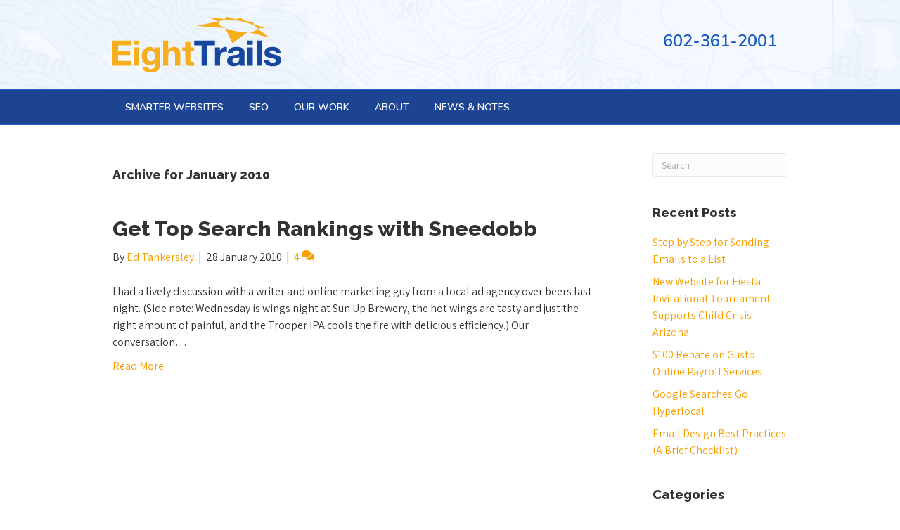

--- FILE ---
content_type: text/html; charset=UTF-8
request_url: https://eighttrails.com/2010/01/
body_size: 18291
content:
<!DOCTYPE html>
<html lang="en-US" xmlns:fb="https://www.facebook.com/2008/fbml" xmlns:addthis="https://www.addthis.com/help/api-spec" >
<head>
<meta charset="UTF-8" />
<meta name='viewport' content='width=device-width, initial-scale=1.0' />
<meta http-equiv='X-UA-Compatible' content='IE=edge' />
<script>
var gform;gform||(document.addEventListener("gform_main_scripts_loaded",function(){gform.scriptsLoaded=!0}),window.addEventListener("DOMContentLoaded",function(){gform.domLoaded=!0}),gform={domLoaded:!1,scriptsLoaded:!1,initializeOnLoaded:function(o){gform.domLoaded&&gform.scriptsLoaded?o():!gform.domLoaded&&gform.scriptsLoaded?window.addEventListener("DOMContentLoaded",o):document.addEventListener("gform_main_scripts_loaded",o)},hooks:{action:{},filter:{}},addAction:function(o,n,r,t){gform.addHook("action",o,n,r,t)},addFilter:function(o,n,r,t){gform.addHook("filter",o,n,r,t)},doAction:function(o){gform.doHook("action",o,arguments)},applyFilters:function(o){return gform.doHook("filter",o,arguments)},removeAction:function(o,n){gform.removeHook("action",o,n)},removeFilter:function(o,n,r){gform.removeHook("filter",o,n,r)},addHook:function(o,n,r,t,i){null==gform.hooks[o][n]&&(gform.hooks[o][n]=[]);var e=gform.hooks[o][n];null==i&&(i=n+"_"+e.length),gform.hooks[o][n].push({tag:i,callable:r,priority:t=null==t?10:t})},doHook:function(n,o,r){var t;if(r=Array.prototype.slice.call(r,1),null!=gform.hooks[n][o]&&((o=gform.hooks[n][o]).sort(function(o,n){return o.priority-n.priority}),o.forEach(function(o){"function"!=typeof(t=o.callable)&&(t=window[t]),"action"==n?t.apply(null,r):r[0]=t.apply(null,r)})),"filter"==n)return r[0]},removeHook:function(o,n,t,i){var r;null!=gform.hooks[o][n]&&(r=(r=gform.hooks[o][n]).filter(function(o,n,r){return!!(null!=i&&i!=o.tag||null!=t&&t!=o.priority)}),gform.hooks[o][n]=r)}});
</script>

<link rel="profile" href="https://gmpg.org/xfn/11" />
<meta name='robots' content='noindex, follow' />

	<!-- This site is optimized with the Yoast SEO plugin v20.3 - https://yoast.com/wordpress/plugins/seo/ -->
	<title>January 2010 - Eight Trails</title>
	<meta property="og:locale" content="en_US" />
	<meta property="og:type" content="website" />
	<meta property="og:title" content="January 2010 - Eight Trails" />
	<meta property="og:url" content="https://eighttrails.com/2010/01/" />
	<meta property="og:site_name" content="Eight Trails" />
	<meta name="twitter:card" content="summary_large_image" />
	<script type="application/ld+json" class="yoast-schema-graph">{"@context":"https://schema.org","@graph":[{"@type":"CollectionPage","@id":"https://eighttrails.com/2010/01/","url":"https://eighttrails.com/2010/01/","name":"January 2010 - Eight Trails","isPartOf":{"@id":"https://eighttrails.com/#website"},"breadcrumb":{"@id":"https://eighttrails.com/2010/01/#breadcrumb"},"inLanguage":"en-US"},{"@type":"BreadcrumbList","@id":"https://eighttrails.com/2010/01/#breadcrumb","itemListElement":[{"@type":"ListItem","position":1,"name":"Home","item":"https://eighttrails.com/"},{"@type":"ListItem","position":2,"name":"Archives for January 2010"}]},{"@type":"WebSite","@id":"https://eighttrails.com/#website","url":"https://eighttrails.com/","name":"Eight Trails","description":"Smarter websites and online advertising","publisher":{"@id":"https://eighttrails.com/#organization"},"potentialAction":[{"@type":"SearchAction","target":{"@type":"EntryPoint","urlTemplate":"https://eighttrails.com/?s={search_term_string}"},"query-input":"required name=search_term_string"}],"inLanguage":"en-US"},{"@type":"Organization","@id":"https://eighttrails.com/#organization","name":"Eight Trails LLC","url":"https://eighttrails.com/","logo":{"@type":"ImageObject","inLanguage":"en-US","@id":"https://eighttrails.com/#/schema/logo/image/","url":"https://eighttrails.com/wp-content/uploads/2016/09/Eight-Trails-logo.png","contentUrl":"https://eighttrails.com/wp-content/uploads/2016/09/Eight-Trails-logo.png","width":1136,"height":1136,"caption":"Eight Trails LLC"},"image":{"@id":"https://eighttrails.com/#/schema/logo/image/"}}]}</script>
	<!-- / Yoast SEO plugin. -->


<link rel='dns-prefetch' href='//s7.addthis.com' />
<link rel="alternate" type="application/rss+xml" title="Eight Trails &raquo; Feed" href="https://eighttrails.com/feed/" />
<link rel="alternate" type="application/rss+xml" title="Eight Trails &raquo; Comments Feed" href="https://eighttrails.com/comments/feed/" />
		<!-- This site uses the Google Analytics by MonsterInsights plugin v9.11.1 - Using Analytics tracking - https://www.monsterinsights.com/ -->
							<script src="//www.googletagmanager.com/gtag/js?id=G-W9ENYVL8QN"  data-cfasync="false" data-wpfc-render="false" async></script>
			<script data-cfasync="false" data-wpfc-render="false">
				var mi_version = '9.11.1';
				var mi_track_user = true;
				var mi_no_track_reason = '';
								var MonsterInsightsDefaultLocations = {"page_location":"https:\/\/eighttrails.com\/2010\/01\/"};
								if ( typeof MonsterInsightsPrivacyGuardFilter === 'function' ) {
					var MonsterInsightsLocations = (typeof MonsterInsightsExcludeQuery === 'object') ? MonsterInsightsPrivacyGuardFilter( MonsterInsightsExcludeQuery ) : MonsterInsightsPrivacyGuardFilter( MonsterInsightsDefaultLocations );
				} else {
					var MonsterInsightsLocations = (typeof MonsterInsightsExcludeQuery === 'object') ? MonsterInsightsExcludeQuery : MonsterInsightsDefaultLocations;
				}

								var disableStrs = [
										'ga-disable-G-W9ENYVL8QN',
									];

				/* Function to detect opted out users */
				function __gtagTrackerIsOptedOut() {
					for (var index = 0; index < disableStrs.length; index++) {
						if (document.cookie.indexOf(disableStrs[index] + '=true') > -1) {
							return true;
						}
					}

					return false;
				}

				/* Disable tracking if the opt-out cookie exists. */
				if (__gtagTrackerIsOptedOut()) {
					for (var index = 0; index < disableStrs.length; index++) {
						window[disableStrs[index]] = true;
					}
				}

				/* Opt-out function */
				function __gtagTrackerOptout() {
					for (var index = 0; index < disableStrs.length; index++) {
						document.cookie = disableStrs[index] + '=true; expires=Thu, 31 Dec 2099 23:59:59 UTC; path=/';
						window[disableStrs[index]] = true;
					}
				}

				if ('undefined' === typeof gaOptout) {
					function gaOptout() {
						__gtagTrackerOptout();
					}
				}
								window.dataLayer = window.dataLayer || [];

				window.MonsterInsightsDualTracker = {
					helpers: {},
					trackers: {},
				};
				if (mi_track_user) {
					function __gtagDataLayer() {
						dataLayer.push(arguments);
					}

					function __gtagTracker(type, name, parameters) {
						if (!parameters) {
							parameters = {};
						}

						if (parameters.send_to) {
							__gtagDataLayer.apply(null, arguments);
							return;
						}

						if (type === 'event') {
														parameters.send_to = monsterinsights_frontend.v4_id;
							var hookName = name;
							if (typeof parameters['event_category'] !== 'undefined') {
								hookName = parameters['event_category'] + ':' + name;
							}

							if (typeof MonsterInsightsDualTracker.trackers[hookName] !== 'undefined') {
								MonsterInsightsDualTracker.trackers[hookName](parameters);
							} else {
								__gtagDataLayer('event', name, parameters);
							}
							
						} else {
							__gtagDataLayer.apply(null, arguments);
						}
					}

					__gtagTracker('js', new Date());
					__gtagTracker('set', {
						'developer_id.dZGIzZG': true,
											});
					if ( MonsterInsightsLocations.page_location ) {
						__gtagTracker('set', MonsterInsightsLocations);
					}
										__gtagTracker('config', 'G-W9ENYVL8QN', {"forceSSL":"true"} );
										window.gtag = __gtagTracker;										(function () {
						/* https://developers.google.com/analytics/devguides/collection/analyticsjs/ */
						/* ga and __gaTracker compatibility shim. */
						var noopfn = function () {
							return null;
						};
						var newtracker = function () {
							return new Tracker();
						};
						var Tracker = function () {
							return null;
						};
						var p = Tracker.prototype;
						p.get = noopfn;
						p.set = noopfn;
						p.send = function () {
							var args = Array.prototype.slice.call(arguments);
							args.unshift('send');
							__gaTracker.apply(null, args);
						};
						var __gaTracker = function () {
							var len = arguments.length;
							if (len === 0) {
								return;
							}
							var f = arguments[len - 1];
							if (typeof f !== 'object' || f === null || typeof f.hitCallback !== 'function') {
								if ('send' === arguments[0]) {
									var hitConverted, hitObject = false, action;
									if ('event' === arguments[1]) {
										if ('undefined' !== typeof arguments[3]) {
											hitObject = {
												'eventAction': arguments[3],
												'eventCategory': arguments[2],
												'eventLabel': arguments[4],
												'value': arguments[5] ? arguments[5] : 1,
											}
										}
									}
									if ('pageview' === arguments[1]) {
										if ('undefined' !== typeof arguments[2]) {
											hitObject = {
												'eventAction': 'page_view',
												'page_path': arguments[2],
											}
										}
									}
									if (typeof arguments[2] === 'object') {
										hitObject = arguments[2];
									}
									if (typeof arguments[5] === 'object') {
										Object.assign(hitObject, arguments[5]);
									}
									if ('undefined' !== typeof arguments[1].hitType) {
										hitObject = arguments[1];
										if ('pageview' === hitObject.hitType) {
											hitObject.eventAction = 'page_view';
										}
									}
									if (hitObject) {
										action = 'timing' === arguments[1].hitType ? 'timing_complete' : hitObject.eventAction;
										hitConverted = mapArgs(hitObject);
										__gtagTracker('event', action, hitConverted);
									}
								}
								return;
							}

							function mapArgs(args) {
								var arg, hit = {};
								var gaMap = {
									'eventCategory': 'event_category',
									'eventAction': 'event_action',
									'eventLabel': 'event_label',
									'eventValue': 'event_value',
									'nonInteraction': 'non_interaction',
									'timingCategory': 'event_category',
									'timingVar': 'name',
									'timingValue': 'value',
									'timingLabel': 'event_label',
									'page': 'page_path',
									'location': 'page_location',
									'title': 'page_title',
									'referrer' : 'page_referrer',
								};
								for (arg in args) {
																		if (!(!args.hasOwnProperty(arg) || !gaMap.hasOwnProperty(arg))) {
										hit[gaMap[arg]] = args[arg];
									} else {
										hit[arg] = args[arg];
									}
								}
								return hit;
							}

							try {
								f.hitCallback();
							} catch (ex) {
							}
						};
						__gaTracker.create = newtracker;
						__gaTracker.getByName = newtracker;
						__gaTracker.getAll = function () {
							return [];
						};
						__gaTracker.remove = noopfn;
						__gaTracker.loaded = true;
						window['__gaTracker'] = __gaTracker;
					})();
									} else {
										console.log("");
					(function () {
						function __gtagTracker() {
							return null;
						}

						window['__gtagTracker'] = __gtagTracker;
						window['gtag'] = __gtagTracker;
					})();
									}
			</script>
							<!-- / Google Analytics by MonsterInsights -->
		<script>
window._wpemojiSettings = {"baseUrl":"https:\/\/s.w.org\/images\/core\/emoji\/14.0.0\/72x72\/","ext":".png","svgUrl":"https:\/\/s.w.org\/images\/core\/emoji\/14.0.0\/svg\/","svgExt":".svg","source":{"concatemoji":"https:\/\/eighttrails.com\/wp-includes\/js\/wp-emoji-release.min.js?ver=6.1.9"}};
/*! This file is auto-generated */
!function(e,a,t){var n,r,o,i=a.createElement("canvas"),p=i.getContext&&i.getContext("2d");function s(e,t){var a=String.fromCharCode,e=(p.clearRect(0,0,i.width,i.height),p.fillText(a.apply(this,e),0,0),i.toDataURL());return p.clearRect(0,0,i.width,i.height),p.fillText(a.apply(this,t),0,0),e===i.toDataURL()}function c(e){var t=a.createElement("script");t.src=e,t.defer=t.type="text/javascript",a.getElementsByTagName("head")[0].appendChild(t)}for(o=Array("flag","emoji"),t.supports={everything:!0,everythingExceptFlag:!0},r=0;r<o.length;r++)t.supports[o[r]]=function(e){if(p&&p.fillText)switch(p.textBaseline="top",p.font="600 32px Arial",e){case"flag":return s([127987,65039,8205,9895,65039],[127987,65039,8203,9895,65039])?!1:!s([55356,56826,55356,56819],[55356,56826,8203,55356,56819])&&!s([55356,57332,56128,56423,56128,56418,56128,56421,56128,56430,56128,56423,56128,56447],[55356,57332,8203,56128,56423,8203,56128,56418,8203,56128,56421,8203,56128,56430,8203,56128,56423,8203,56128,56447]);case"emoji":return!s([129777,127995,8205,129778,127999],[129777,127995,8203,129778,127999])}return!1}(o[r]),t.supports.everything=t.supports.everything&&t.supports[o[r]],"flag"!==o[r]&&(t.supports.everythingExceptFlag=t.supports.everythingExceptFlag&&t.supports[o[r]]);t.supports.everythingExceptFlag=t.supports.everythingExceptFlag&&!t.supports.flag,t.DOMReady=!1,t.readyCallback=function(){t.DOMReady=!0},t.supports.everything||(n=function(){t.readyCallback()},a.addEventListener?(a.addEventListener("DOMContentLoaded",n,!1),e.addEventListener("load",n,!1)):(e.attachEvent("onload",n),a.attachEvent("onreadystatechange",function(){"complete"===a.readyState&&t.readyCallback()})),(e=t.source||{}).concatemoji?c(e.concatemoji):e.wpemoji&&e.twemoji&&(c(e.twemoji),c(e.wpemoji)))}(window,document,window._wpemojiSettings);
</script>
<style>
img.wp-smiley,
img.emoji {
	display: inline !important;
	border: none !important;
	box-shadow: none !important;
	height: 1em !important;
	width: 1em !important;
	margin: 0 0.07em !important;
	vertical-align: -0.1em !important;
	background: none !important;
	padding: 0 !important;
}
</style>
	<link rel='stylesheet' id='wp-block-library-css' href='https://eighttrails.com/wp-includes/css/dist/block-library/style.min.css?ver=6.1.9' media='all' />
<style id='wp-block-library-theme-inline-css'>
.wp-block-audio figcaption{color:#555;font-size:13px;text-align:center}.is-dark-theme .wp-block-audio figcaption{color:hsla(0,0%,100%,.65)}.wp-block-audio{margin:0 0 1em}.wp-block-code{border:1px solid #ccc;border-radius:4px;font-family:Menlo,Consolas,monaco,monospace;padding:.8em 1em}.wp-block-embed figcaption{color:#555;font-size:13px;text-align:center}.is-dark-theme .wp-block-embed figcaption{color:hsla(0,0%,100%,.65)}.wp-block-embed{margin:0 0 1em}.blocks-gallery-caption{color:#555;font-size:13px;text-align:center}.is-dark-theme .blocks-gallery-caption{color:hsla(0,0%,100%,.65)}.wp-block-image figcaption{color:#555;font-size:13px;text-align:center}.is-dark-theme .wp-block-image figcaption{color:hsla(0,0%,100%,.65)}.wp-block-image{margin:0 0 1em}.wp-block-pullquote{border-top:4px solid;border-bottom:4px solid;margin-bottom:1.75em;color:currentColor}.wp-block-pullquote__citation,.wp-block-pullquote cite,.wp-block-pullquote footer{color:currentColor;text-transform:uppercase;font-size:.8125em;font-style:normal}.wp-block-quote{border-left:.25em solid;margin:0 0 1.75em;padding-left:1em}.wp-block-quote cite,.wp-block-quote footer{color:currentColor;font-size:.8125em;position:relative;font-style:normal}.wp-block-quote.has-text-align-right{border-left:none;border-right:.25em solid;padding-left:0;padding-right:1em}.wp-block-quote.has-text-align-center{border:none;padding-left:0}.wp-block-quote.is-large,.wp-block-quote.is-style-large,.wp-block-quote.is-style-plain{border:none}.wp-block-search .wp-block-search__label{font-weight:700}.wp-block-search__button{border:1px solid #ccc;padding:.375em .625em}:where(.wp-block-group.has-background){padding:1.25em 2.375em}.wp-block-separator.has-css-opacity{opacity:.4}.wp-block-separator{border:none;border-bottom:2px solid;margin-left:auto;margin-right:auto}.wp-block-separator.has-alpha-channel-opacity{opacity:1}.wp-block-separator:not(.is-style-wide):not(.is-style-dots){width:100px}.wp-block-separator.has-background:not(.is-style-dots){border-bottom:none;height:1px}.wp-block-separator.has-background:not(.is-style-wide):not(.is-style-dots){height:2px}.wp-block-table{margin:"0 0 1em 0"}.wp-block-table thead{border-bottom:3px solid}.wp-block-table tfoot{border-top:3px solid}.wp-block-table td,.wp-block-table th{word-break:normal}.wp-block-table figcaption{color:#555;font-size:13px;text-align:center}.is-dark-theme .wp-block-table figcaption{color:hsla(0,0%,100%,.65)}.wp-block-video figcaption{color:#555;font-size:13px;text-align:center}.is-dark-theme .wp-block-video figcaption{color:hsla(0,0%,100%,.65)}.wp-block-video{margin:0 0 1em}.wp-block-template-part.has-background{padding:1.25em 2.375em;margin-top:0;margin-bottom:0}
</style>
<link rel='stylesheet' id='classic-theme-styles-css' href='https://eighttrails.com/wp-includes/css/classic-themes.min.css?ver=1' media='all' />
<style id='global-styles-inline-css'>
body{--wp--preset--color--black: #000000;--wp--preset--color--cyan-bluish-gray: #abb8c3;--wp--preset--color--white: #ffffff;--wp--preset--color--pale-pink: #f78da7;--wp--preset--color--vivid-red: #cf2e2e;--wp--preset--color--luminous-vivid-orange: #ff6900;--wp--preset--color--luminous-vivid-amber: #fcb900;--wp--preset--color--light-green-cyan: #7bdcb5;--wp--preset--color--vivid-green-cyan: #00d084;--wp--preset--color--pale-cyan-blue: #8ed1fc;--wp--preset--color--vivid-cyan-blue: #0693e3;--wp--preset--color--vivid-purple: #9b51e0;--wp--preset--gradient--vivid-cyan-blue-to-vivid-purple: linear-gradient(135deg,rgba(6,147,227,1) 0%,rgb(155,81,224) 100%);--wp--preset--gradient--light-green-cyan-to-vivid-green-cyan: linear-gradient(135deg,rgb(122,220,180) 0%,rgb(0,208,130) 100%);--wp--preset--gradient--luminous-vivid-amber-to-luminous-vivid-orange: linear-gradient(135deg,rgba(252,185,0,1) 0%,rgba(255,105,0,1) 100%);--wp--preset--gradient--luminous-vivid-orange-to-vivid-red: linear-gradient(135deg,rgba(255,105,0,1) 0%,rgb(207,46,46) 100%);--wp--preset--gradient--very-light-gray-to-cyan-bluish-gray: linear-gradient(135deg,rgb(238,238,238) 0%,rgb(169,184,195) 100%);--wp--preset--gradient--cool-to-warm-spectrum: linear-gradient(135deg,rgb(74,234,220) 0%,rgb(151,120,209) 20%,rgb(207,42,186) 40%,rgb(238,44,130) 60%,rgb(251,105,98) 80%,rgb(254,248,76) 100%);--wp--preset--gradient--blush-light-purple: linear-gradient(135deg,rgb(255,206,236) 0%,rgb(152,150,240) 100%);--wp--preset--gradient--blush-bordeaux: linear-gradient(135deg,rgb(254,205,165) 0%,rgb(254,45,45) 50%,rgb(107,0,62) 100%);--wp--preset--gradient--luminous-dusk: linear-gradient(135deg,rgb(255,203,112) 0%,rgb(199,81,192) 50%,rgb(65,88,208) 100%);--wp--preset--gradient--pale-ocean: linear-gradient(135deg,rgb(255,245,203) 0%,rgb(182,227,212) 50%,rgb(51,167,181) 100%);--wp--preset--gradient--electric-grass: linear-gradient(135deg,rgb(202,248,128) 0%,rgb(113,206,126) 100%);--wp--preset--gradient--midnight: linear-gradient(135deg,rgb(2,3,129) 0%,rgb(40,116,252) 100%);--wp--preset--duotone--dark-grayscale: url('#wp-duotone-dark-grayscale');--wp--preset--duotone--grayscale: url('#wp-duotone-grayscale');--wp--preset--duotone--purple-yellow: url('#wp-duotone-purple-yellow');--wp--preset--duotone--blue-red: url('#wp-duotone-blue-red');--wp--preset--duotone--midnight: url('#wp-duotone-midnight');--wp--preset--duotone--magenta-yellow: url('#wp-duotone-magenta-yellow');--wp--preset--duotone--purple-green: url('#wp-duotone-purple-green');--wp--preset--duotone--blue-orange: url('#wp-duotone-blue-orange');--wp--preset--font-size--small: 13px;--wp--preset--font-size--medium: 20px;--wp--preset--font-size--large: 36px;--wp--preset--font-size--x-large: 42px;--wp--preset--spacing--20: 0.44rem;--wp--preset--spacing--30: 0.67rem;--wp--preset--spacing--40: 1rem;--wp--preset--spacing--50: 1.5rem;--wp--preset--spacing--60: 2.25rem;--wp--preset--spacing--70: 3.38rem;--wp--preset--spacing--80: 5.06rem;}:where(.is-layout-flex){gap: 0.5em;}body .is-layout-flow > .alignleft{float: left;margin-inline-start: 0;margin-inline-end: 2em;}body .is-layout-flow > .alignright{float: right;margin-inline-start: 2em;margin-inline-end: 0;}body .is-layout-flow > .aligncenter{margin-left: auto !important;margin-right: auto !important;}body .is-layout-constrained > .alignleft{float: left;margin-inline-start: 0;margin-inline-end: 2em;}body .is-layout-constrained > .alignright{float: right;margin-inline-start: 2em;margin-inline-end: 0;}body .is-layout-constrained > .aligncenter{margin-left: auto !important;margin-right: auto !important;}body .is-layout-constrained > :where(:not(.alignleft):not(.alignright):not(.alignfull)){max-width: var(--wp--style--global--content-size);margin-left: auto !important;margin-right: auto !important;}body .is-layout-constrained > .alignwide{max-width: var(--wp--style--global--wide-size);}body .is-layout-flex{display: flex;}body .is-layout-flex{flex-wrap: wrap;align-items: center;}body .is-layout-flex > *{margin: 0;}:where(.wp-block-columns.is-layout-flex){gap: 2em;}.has-black-color{color: var(--wp--preset--color--black) !important;}.has-cyan-bluish-gray-color{color: var(--wp--preset--color--cyan-bluish-gray) !important;}.has-white-color{color: var(--wp--preset--color--white) !important;}.has-pale-pink-color{color: var(--wp--preset--color--pale-pink) !important;}.has-vivid-red-color{color: var(--wp--preset--color--vivid-red) !important;}.has-luminous-vivid-orange-color{color: var(--wp--preset--color--luminous-vivid-orange) !important;}.has-luminous-vivid-amber-color{color: var(--wp--preset--color--luminous-vivid-amber) !important;}.has-light-green-cyan-color{color: var(--wp--preset--color--light-green-cyan) !important;}.has-vivid-green-cyan-color{color: var(--wp--preset--color--vivid-green-cyan) !important;}.has-pale-cyan-blue-color{color: var(--wp--preset--color--pale-cyan-blue) !important;}.has-vivid-cyan-blue-color{color: var(--wp--preset--color--vivid-cyan-blue) !important;}.has-vivid-purple-color{color: var(--wp--preset--color--vivid-purple) !important;}.has-black-background-color{background-color: var(--wp--preset--color--black) !important;}.has-cyan-bluish-gray-background-color{background-color: var(--wp--preset--color--cyan-bluish-gray) !important;}.has-white-background-color{background-color: var(--wp--preset--color--white) !important;}.has-pale-pink-background-color{background-color: var(--wp--preset--color--pale-pink) !important;}.has-vivid-red-background-color{background-color: var(--wp--preset--color--vivid-red) !important;}.has-luminous-vivid-orange-background-color{background-color: var(--wp--preset--color--luminous-vivid-orange) !important;}.has-luminous-vivid-amber-background-color{background-color: var(--wp--preset--color--luminous-vivid-amber) !important;}.has-light-green-cyan-background-color{background-color: var(--wp--preset--color--light-green-cyan) !important;}.has-vivid-green-cyan-background-color{background-color: var(--wp--preset--color--vivid-green-cyan) !important;}.has-pale-cyan-blue-background-color{background-color: var(--wp--preset--color--pale-cyan-blue) !important;}.has-vivid-cyan-blue-background-color{background-color: var(--wp--preset--color--vivid-cyan-blue) !important;}.has-vivid-purple-background-color{background-color: var(--wp--preset--color--vivid-purple) !important;}.has-black-border-color{border-color: var(--wp--preset--color--black) !important;}.has-cyan-bluish-gray-border-color{border-color: var(--wp--preset--color--cyan-bluish-gray) !important;}.has-white-border-color{border-color: var(--wp--preset--color--white) !important;}.has-pale-pink-border-color{border-color: var(--wp--preset--color--pale-pink) !important;}.has-vivid-red-border-color{border-color: var(--wp--preset--color--vivid-red) !important;}.has-luminous-vivid-orange-border-color{border-color: var(--wp--preset--color--luminous-vivid-orange) !important;}.has-luminous-vivid-amber-border-color{border-color: var(--wp--preset--color--luminous-vivid-amber) !important;}.has-light-green-cyan-border-color{border-color: var(--wp--preset--color--light-green-cyan) !important;}.has-vivid-green-cyan-border-color{border-color: var(--wp--preset--color--vivid-green-cyan) !important;}.has-pale-cyan-blue-border-color{border-color: var(--wp--preset--color--pale-cyan-blue) !important;}.has-vivid-cyan-blue-border-color{border-color: var(--wp--preset--color--vivid-cyan-blue) !important;}.has-vivid-purple-border-color{border-color: var(--wp--preset--color--vivid-purple) !important;}.has-vivid-cyan-blue-to-vivid-purple-gradient-background{background: var(--wp--preset--gradient--vivid-cyan-blue-to-vivid-purple) !important;}.has-light-green-cyan-to-vivid-green-cyan-gradient-background{background: var(--wp--preset--gradient--light-green-cyan-to-vivid-green-cyan) !important;}.has-luminous-vivid-amber-to-luminous-vivid-orange-gradient-background{background: var(--wp--preset--gradient--luminous-vivid-amber-to-luminous-vivid-orange) !important;}.has-luminous-vivid-orange-to-vivid-red-gradient-background{background: var(--wp--preset--gradient--luminous-vivid-orange-to-vivid-red) !important;}.has-very-light-gray-to-cyan-bluish-gray-gradient-background{background: var(--wp--preset--gradient--very-light-gray-to-cyan-bluish-gray) !important;}.has-cool-to-warm-spectrum-gradient-background{background: var(--wp--preset--gradient--cool-to-warm-spectrum) !important;}.has-blush-light-purple-gradient-background{background: var(--wp--preset--gradient--blush-light-purple) !important;}.has-blush-bordeaux-gradient-background{background: var(--wp--preset--gradient--blush-bordeaux) !important;}.has-luminous-dusk-gradient-background{background: var(--wp--preset--gradient--luminous-dusk) !important;}.has-pale-ocean-gradient-background{background: var(--wp--preset--gradient--pale-ocean) !important;}.has-electric-grass-gradient-background{background: var(--wp--preset--gradient--electric-grass) !important;}.has-midnight-gradient-background{background: var(--wp--preset--gradient--midnight) !important;}.has-small-font-size{font-size: var(--wp--preset--font-size--small) !important;}.has-medium-font-size{font-size: var(--wp--preset--font-size--medium) !important;}.has-large-font-size{font-size: var(--wp--preset--font-size--large) !important;}.has-x-large-font-size{font-size: var(--wp--preset--font-size--x-large) !important;}
.wp-block-navigation a:where(:not(.wp-element-button)){color: inherit;}
:where(.wp-block-columns.is-layout-flex){gap: 2em;}
.wp-block-pullquote{font-size: 1.5em;line-height: 1.6;}
</style>
<link rel='stylesheet' id='katb_user_styles-css' href='https://eighttrails.com/wp-content/plugins/testimonial-basics/css/katb_user_styles.css?ver=6.1.9' media='all' />
<style id='katb_user_styles-inline-css'>
/* ==== Testimonial Basics Custom Styles  ==== */.katb_test_box,.katb_test_box_basic,.katb_test_box_side_meta,.katb_test_box_basic_side_meta,.katb_schema_summary_box_basic,.katb_schema_summary_box_basic_side_meta,.katb_schema_summary_box,.katb_schema_summary_box_side_meta,.katb_paginate{ font-size: 1em; }.katb_test_wrap *,.katb_test_wrap_basic *,.katb_test_wrap_side_meta *,.katb_test_wrap_basic_side_meta *,.katb_popup_wrap.katb_content *,.katb_paginate *,.katb_schema_summary_wrap *,.katb_schema_summary_wrap_basic *,.katb_schema_summary_wrap_side_meta *,.katb_schema_summary_wrap_basic_side_meta *,.katb_grid_wrap *,.katb_grid_wrap_basic *{ font-family: inherit; }.katb_test_wrap,.katb_schema_summary_wrap,.katb_test_wrap_side_meta .katb_left_box,.katb_schema_summary_box_side_meta .katb_schema_company_wrap_side_meta{ background-color: #EDEDED;color: #000000;}.katb_test_wrap .katb_test_box,.katb_schema_summary_box,.katb_test_wrap_side_meta .katb_right_box,.katb_schema_summary_box_side_meta .katb_aggregate_wrap_side_meta,.katb_test_wrap .katb_test_text *{background-color: #DBDBDB;color: #000000!important; }.katb_test_box .katb_author,.katb_test_box_side_meta .katb_author,.katb_test_box .katb_date,.katb_test_box_side_meta .katb_date,.katb_test_box .katb_location,.katb_test_box_side_meta .katb_location,.katb_test_box .katb_custom1,.katb_test_box_side_meta .katb_custom1,.katb_test_box .katb_custom2,.katb_test_box_side_meta .katb_custom2{color: #000000!important; }.katb_test_box a,.katb_schema_summary_box a,.katb_test_box_side_meta a,.katb_schema_summary_box_side_meta a,.katb_test_box .katb_test_text .katb_excerpt_more,.katb_bulk_delete_label a{color: #3384E8!important;}.katb_test_box a:hover,.katb_schema_summary_box a:hover ,.katb_test_box_side_meta a:hover,.katb_schema_summary_box_side_meta a:hover,.katb_test_box .katb_test_text .katb_excerpt_more:hover,.katb_bulk_delete_label a:hover{color: #FFFFFF!important; }.katb_paginate.format input {background-color: #DBDBDB!important;color: #000000!important;}.katb_paginate input {font-size: 1em!important; }.katb_input_style {font-size: 1em!important; }.katb_grid_wrap .katb_two_wrap_all {border: 1px solid #DBDBDB!important;}.katb_two_wrap_all .katb_test_box .katb_title_rating_wrap,.katb_two_wrap_all .katb_test_box .katb_meta_bottom{ background-color: #DBDBDB!important;}.katb_two_wrap_all .katb_test_box .katb_test_text{ background-color: #EDEDED!important;}.katb_widget_box,.katb_widget_box_basic,.katb_widget_rotator_box,.katb_widget_rotator_box_basic{ font-size: 1em }.katb_widget_wrap *,.katb_widget_wrap_basic *,.katb_widget_rotator_wrap *,.katb_widget_rotator_wrap_basic *,.katb_popup_wrap.katb_widget *{ font-family: inherit; }.katb_widget_rotator_wrap,.katb_widget_box {background-color: #EDEDED; }.katb_widget_box .katb_title_rating_wrap,.katb_widget_box .katb_testimonial_wrap *,.katb_widget_rotator_box .katb_title_rating_wrap,.katb_widget_rotator_box .katb_testimonial_wrap{	color: #000000!important;}.katb_widget_box .widget_meta,.katb_widget_rotator_box .widget_meta{color: #000000;}.katb_widget_box a,.katb_widget_rotator_box a,.katb_widget_box a.katb_excerpt_more,.katb_widget_rotator_box a.katb_excerpt_more{color: #3384E8!important;}.katb_widget_box a:hover,.katb_widget_rotator_box a:hover {color: #FFFFFF!important;}.katb_widget_box .katb_image_meta_bottom,.katb_widget_rotator_box .katb_image_meta_bottom,.katb_widget_box .katb_centered_image_meta_bottom,.katb_widget_rotator_box .katb_centered_image_meta_bottom{ border-top: 1px solid #CECECE; }.katb_widget_box .katb_title_rating_wrap.center,.katb_widget_rotator_box .katb_title_rating_wrap.center{ border-bottom: 1px solid #CECECE; }.katb_widget_box .katb_image_meta_top,.katb_widget_rotator_box .katb_image_meta_top,.katb_widget_box .katb_centered_image_meta_top,.katb_widget_rotator_box .katb_centered_image_meta_top{border-bottom: 1px solid #CECECE; }.katb_widget_form {font-size: 1em!important; }.katb_css_rating { color: #EACB1E!important; }.katb_remove_link.remove_link_content a svg {width:1em; }.katb_remove_link.remove_link_widget a svg {width:1em; }
</style>
<link rel='stylesheet' id='bbhf-style-css' href='https://eighttrails.com/wp-content/plugins/bb-header-footer/assets/css/bb-header-footer.css?ver=1.2.2' media='all' />
<link rel='stylesheet' id='font-awesome-5-css' href='https://eighttrails.com/wp-content/plugins/bb-plugin/fonts/fontawesome/5.15.4/css/all.min.css?ver=2.6.2.3' media='all' />
<link rel='stylesheet' id='fl-builder-layout-882-css' href='https://eighttrails.com/wp-content/uploads/bb-plugin/cache/882-layout.css?ver=3e5b9f7e1c77a2a057d8ca54ed263002' media='all' />
<link rel='stylesheet' id='addthis_all_pages-css' href='https://eighttrails.com/wp-content/plugins/addthis/frontend/build/addthis_wordpress_public.min.css?ver=6.1.9' media='all' />
<link rel='stylesheet' id='jquery-magnificpopup-css' href='https://eighttrails.com/wp-content/plugins/bb-plugin/css/jquery.magnificpopup.min.css?ver=2.6.2.3' media='all' />
<link rel='stylesheet' id='bootstrap-css' href='https://eighttrails.com/wp-content/themes/bb-theme/css/bootstrap.min.css?ver=1.7.13' media='all' />
<link rel='stylesheet' id='fl-automator-skin-css' href='https://eighttrails.com/wp-content/uploads/bb-theme/skin-696bcb722ca86.css?ver=1.7.13' media='all' />
<script src='https://eighttrails.com/wp-content/plugins/google-analytics-for-wordpress/assets/js/frontend-gtag.min.js?ver=9.11.1' id='monsterinsights-frontend-script-js'></script>
<script data-cfasync="false" data-wpfc-render="false" id='monsterinsights-frontend-script-js-extra'>var monsterinsights_frontend = {"js_events_tracking":"true","download_extensions":"doc,pdf,ppt,zip,xls,docx,pptx,xlsx","inbound_paths":"[]","home_url":"https:\/\/eighttrails.com","hash_tracking":"false","v4_id":"G-W9ENYVL8QN"};</script>
<script src='https://eighttrails.com/wp-includes/js/jquery/jquery.min.js?ver=3.6.1' id='jquery-core-js'></script>
<script src='https://eighttrails.com/wp-includes/js/jquery/jquery-migrate.min.js?ver=3.3.2' id='jquery-migrate-js'></script>
<script src='https://eighttrails.com/wp-includes/js/imagesloaded.min.js?ver=6.1.9' id='imagesloaded-js'></script>
<link rel="https://api.w.org/" href="https://eighttrails.com/wp-json/" /><link rel="EditURI" type="application/rsd+xml" title="RSD" href="https://eighttrails.com/xmlrpc.php?rsd" />
<link rel="wlwmanifest" type="application/wlwmanifest+xml" href="https://eighttrails.com/wp-includes/wlwmanifest.xml" />
<meta name="generator" content="WordPress 6.1.9" />
		<style id="wp-custom-css">
			

/*
CSS Migrated from BB theme:
*/

/* Modify the header phone number */
.fl-page-nav-bottom .fl-page-header-content .fl-page-header-text {
    font-size: 24px;
    font-weight: 500;
    font-family: "Nunito", Tahoma, Geneva, sans-serif
}

/* Remove the item title from above each portfolio item */
.nimble-portfolio.-skin-default .title {
    display: none;
}

/* Remove the border and shadow from each portfolio item */
.nimble-portfolio.-skin-default .-item > .itembox {
    border: 0;
    box-shadow: none;
}

/* Center the filter buttons above the portfolio items */
.nimble-portfolio.-skin-default .-filters {
    text-align: center;
    margin-bottom: 20px;
}
/* Styling for testimonials */
div.katb_test_text_basic p {
    line-height: 1.4;
    font-size: 18px;
}
.katb_author {
    line-height: 1.4;
    font-size: 18px;
}
div.pp_pic_holder {
z-index: 100001 !important;
}

/* layout customizations */
.big-text {
    font-size: 180%;
}
.medium-text {
    font-size: 130%;
}
/*modify email signup form in old theme footer*/
div.mc-field-group input {
    margin-bottom: 5px;
}
div.mc-field-group label {
    margin-bottom: 0;
}
/*modify type size and color in BB footer*/
div.footer p, p.footer-text, div.footer h3, div.uabb-gf-style label {
	color:white;
}
div.uabb-gf-style span.gfield_required {
	color:white;
}
div.footer h2.widgettitle {
	font-size:24px;
	color:white;
}		</style>
		<link rel="stylesheet" href="https://eighttrails.com/wp-content/themes/bb-theme-child/style.css" /></head>
<body class="archive date dhf-footer dhf-template-beaver-builder-theme dhf-stylesheet-bb-theme-child fl-framework-bootstrap fl-preset-bold fl-full-width fl-shrink" itemscope="itemscope" itemtype="https://schema.org/WebPage">
<a aria-label="Skip to content" class="fl-screen-reader-text" href="#fl-main-content">Skip to content</a><svg xmlns="http://www.w3.org/2000/svg" viewBox="0 0 0 0" width="0" height="0" focusable="false" role="none" style="visibility: hidden; position: absolute; left: -9999px; overflow: hidden;" ><defs><filter id="wp-duotone-dark-grayscale"><feColorMatrix color-interpolation-filters="sRGB" type="matrix" values=" .299 .587 .114 0 0 .299 .587 .114 0 0 .299 .587 .114 0 0 .299 .587 .114 0 0 " /><feComponentTransfer color-interpolation-filters="sRGB" ><feFuncR type="table" tableValues="0 0.49803921568627" /><feFuncG type="table" tableValues="0 0.49803921568627" /><feFuncB type="table" tableValues="0 0.49803921568627" /><feFuncA type="table" tableValues="1 1" /></feComponentTransfer><feComposite in2="SourceGraphic" operator="in" /></filter></defs></svg><svg xmlns="http://www.w3.org/2000/svg" viewBox="0 0 0 0" width="0" height="0" focusable="false" role="none" style="visibility: hidden; position: absolute; left: -9999px; overflow: hidden;" ><defs><filter id="wp-duotone-grayscale"><feColorMatrix color-interpolation-filters="sRGB" type="matrix" values=" .299 .587 .114 0 0 .299 .587 .114 0 0 .299 .587 .114 0 0 .299 .587 .114 0 0 " /><feComponentTransfer color-interpolation-filters="sRGB" ><feFuncR type="table" tableValues="0 1" /><feFuncG type="table" tableValues="0 1" /><feFuncB type="table" tableValues="0 1" /><feFuncA type="table" tableValues="1 1" /></feComponentTransfer><feComposite in2="SourceGraphic" operator="in" /></filter></defs></svg><svg xmlns="http://www.w3.org/2000/svg" viewBox="0 0 0 0" width="0" height="0" focusable="false" role="none" style="visibility: hidden; position: absolute; left: -9999px; overflow: hidden;" ><defs><filter id="wp-duotone-purple-yellow"><feColorMatrix color-interpolation-filters="sRGB" type="matrix" values=" .299 .587 .114 0 0 .299 .587 .114 0 0 .299 .587 .114 0 0 .299 .587 .114 0 0 " /><feComponentTransfer color-interpolation-filters="sRGB" ><feFuncR type="table" tableValues="0.54901960784314 0.98823529411765" /><feFuncG type="table" tableValues="0 1" /><feFuncB type="table" tableValues="0.71764705882353 0.25490196078431" /><feFuncA type="table" tableValues="1 1" /></feComponentTransfer><feComposite in2="SourceGraphic" operator="in" /></filter></defs></svg><svg xmlns="http://www.w3.org/2000/svg" viewBox="0 0 0 0" width="0" height="0" focusable="false" role="none" style="visibility: hidden; position: absolute; left: -9999px; overflow: hidden;" ><defs><filter id="wp-duotone-blue-red"><feColorMatrix color-interpolation-filters="sRGB" type="matrix" values=" .299 .587 .114 0 0 .299 .587 .114 0 0 .299 .587 .114 0 0 .299 .587 .114 0 0 " /><feComponentTransfer color-interpolation-filters="sRGB" ><feFuncR type="table" tableValues="0 1" /><feFuncG type="table" tableValues="0 0.27843137254902" /><feFuncB type="table" tableValues="0.5921568627451 0.27843137254902" /><feFuncA type="table" tableValues="1 1" /></feComponentTransfer><feComposite in2="SourceGraphic" operator="in" /></filter></defs></svg><svg xmlns="http://www.w3.org/2000/svg" viewBox="0 0 0 0" width="0" height="0" focusable="false" role="none" style="visibility: hidden; position: absolute; left: -9999px; overflow: hidden;" ><defs><filter id="wp-duotone-midnight"><feColorMatrix color-interpolation-filters="sRGB" type="matrix" values=" .299 .587 .114 0 0 .299 .587 .114 0 0 .299 .587 .114 0 0 .299 .587 .114 0 0 " /><feComponentTransfer color-interpolation-filters="sRGB" ><feFuncR type="table" tableValues="0 0" /><feFuncG type="table" tableValues="0 0.64705882352941" /><feFuncB type="table" tableValues="0 1" /><feFuncA type="table" tableValues="1 1" /></feComponentTransfer><feComposite in2="SourceGraphic" operator="in" /></filter></defs></svg><svg xmlns="http://www.w3.org/2000/svg" viewBox="0 0 0 0" width="0" height="0" focusable="false" role="none" style="visibility: hidden; position: absolute; left: -9999px; overflow: hidden;" ><defs><filter id="wp-duotone-magenta-yellow"><feColorMatrix color-interpolation-filters="sRGB" type="matrix" values=" .299 .587 .114 0 0 .299 .587 .114 0 0 .299 .587 .114 0 0 .299 .587 .114 0 0 " /><feComponentTransfer color-interpolation-filters="sRGB" ><feFuncR type="table" tableValues="0.78039215686275 1" /><feFuncG type="table" tableValues="0 0.94901960784314" /><feFuncB type="table" tableValues="0.35294117647059 0.47058823529412" /><feFuncA type="table" tableValues="1 1" /></feComponentTransfer><feComposite in2="SourceGraphic" operator="in" /></filter></defs></svg><svg xmlns="http://www.w3.org/2000/svg" viewBox="0 0 0 0" width="0" height="0" focusable="false" role="none" style="visibility: hidden; position: absolute; left: -9999px; overflow: hidden;" ><defs><filter id="wp-duotone-purple-green"><feColorMatrix color-interpolation-filters="sRGB" type="matrix" values=" .299 .587 .114 0 0 .299 .587 .114 0 0 .299 .587 .114 0 0 .299 .587 .114 0 0 " /><feComponentTransfer color-interpolation-filters="sRGB" ><feFuncR type="table" tableValues="0.65098039215686 0.40392156862745" /><feFuncG type="table" tableValues="0 1" /><feFuncB type="table" tableValues="0.44705882352941 0.4" /><feFuncA type="table" tableValues="1 1" /></feComponentTransfer><feComposite in2="SourceGraphic" operator="in" /></filter></defs></svg><svg xmlns="http://www.w3.org/2000/svg" viewBox="0 0 0 0" width="0" height="0" focusable="false" role="none" style="visibility: hidden; position: absolute; left: -9999px; overflow: hidden;" ><defs><filter id="wp-duotone-blue-orange"><feColorMatrix color-interpolation-filters="sRGB" type="matrix" values=" .299 .587 .114 0 0 .299 .587 .114 0 0 .299 .587 .114 0 0 .299 .587 .114 0 0 " /><feComponentTransfer color-interpolation-filters="sRGB" ><feFuncR type="table" tableValues="0.098039215686275 1" /><feFuncG type="table" tableValues="0 0.66274509803922" /><feFuncB type="table" tableValues="0.84705882352941 0.41960784313725" /><feFuncA type="table" tableValues="1 1" /></feComponentTransfer><feComposite in2="SourceGraphic" operator="in" /></filter></defs></svg><div class="fl-page">
	<header class="fl-page-header fl-page-header-primary fl-page-nav-bottom fl-page-nav-toggle-icon fl-page-nav-toggle-visible-mobile" itemscope="itemscope" itemtype="https://schema.org/WPHeader" role="banner">
	<div class="fl-page-header-wrap">
		<div class="fl-page-header-container container">
			<div class="fl-page-header-row row">
				<div class="col-sm-6 col-md-6 fl-page-header-logo-col">
					<div class="fl-page-header-logo" itemscope="itemscope" itemtype="https://schema.org/Organization">
						<a href="https://eighttrails.com/" itemprop="url"><img class="fl-logo-img" loading="false" data-no-lazy="1"   itemscope itemtype="https://schema.org/ImageObject" src="https://eighttrails.com/wp-content/uploads/2016/09/EightTrailsLogo5orange.png" data-retina="https://eighttrails.com/wp-content/uploads/2016/09/EightTrailsLogo5orange.png" title="" width="240" height="79" alt="Eight Trails" /><meta itemprop="name" content="Eight Trails" /></a>
											</div>
				</div>
				<div class="col-sm-6 col-md-6 fl-page-nav-col">
					<div class="fl-page-header-content">
						<div class="fl-page-header-text"><a href="tel:+16023612001">602-361-2001</a></div>					</div>
				</div>
			</div>
		</div>
	</div>
	<div class="fl-page-nav-wrap">
		<div class="fl-page-nav-container container">
			<nav class="fl-page-nav navbar navbar-default navbar-expand-md" aria-label="Header Menu" itemscope="itemscope" itemtype="https://schema.org/SiteNavigationElement" role="navigation">
				<button type="button" class="navbar-toggle navbar-toggler" data-toggle="collapse" data-target=".fl-page-nav-collapse">
					<span><i class="fas fa-bars" aria-hidden="true"></i><span class="sr-only">Menu</span></span>
				</button>
				<div class="fl-page-nav-collapse collapse navbar-collapse">
					<ul id="menu-main-nav" class="nav navbar-nav menu fl-theme-menu"><li id="menu-item-562" class="menu-item menu-item-type-post_type menu-item-object-page menu-item-has-children menu-item-562 nav-item"><a href="https://eighttrails.com/smarter-websites/" class="nav-link">SMARTER WEBSITES</a><div class="fl-submenu-icon-wrap"><span class="fl-submenu-toggle-icon"></span></div>
<ul class="sub-menu">
	<li id="menu-item-566" class="menu-item menu-item-type-post_type menu-item-object-page menu-item-566 nav-item"><a href="https://eighttrails.com/smarter-websites/website-design-and-development/" class="nav-link">Web Design and Development</a></li>
	<li id="menu-item-565" class="menu-item menu-item-type-post_type menu-item-object-page menu-item-565 nav-item"><a href="https://eighttrails.com/smarter-websites/website-redesign/" class="nav-link">Website Redesign</a></li>
	<li id="menu-item-567" class="menu-item menu-item-type-post_type menu-item-object-page menu-item-567 nav-item"><a href="https://eighttrails.com/smarter-websites/content-development/" class="nav-link">Content Development</a></li>
	<li id="menu-item-568" class="menu-item menu-item-type-post_type menu-item-object-page menu-item-568 nav-item"><a href="https://eighttrails.com/smarter-websites/43-point-site-checkup/" class="nav-link">43-Point Site Checkup</a></li>
	<li id="menu-item-564" class="menu-item menu-item-type-post_type menu-item-object-page menu-item-564 nav-item"><a href="https://eighttrails.com/smarter-websites/usability-testing/" class="nav-link">Usability Testing</a></li>
	<li id="menu-item-617" class="menu-item menu-item-type-post_type menu-item-object-page menu-item-617 nav-item"><a href="https://eighttrails.com/smarter-websites/website-ab-testing/" class="nav-link">Website A/B Testing</a></li>
</ul>
</li>
<li id="menu-item-571" class="menu-item menu-item-type-post_type menu-item-object-page menu-item-571 nav-item"><a href="https://eighttrails.com/online-advertising/search-engine-optimization/" class="nav-link">SEO</a></li>
<li id="menu-item-839" class="menu-item menu-item-type-post_type menu-item-object-page menu-item-has-children menu-item-839 nav-item"><a href="https://eighttrails.com/our-work/" class="nav-link">OUR WORK</a><div class="fl-submenu-icon-wrap"><span class="fl-submenu-toggle-icon"></span></div>
<ul class="sub-menu">
	<li id="menu-item-747" class="menu-item menu-item-type-post_type menu-item-object-page menu-item-747 nav-item"><a href="https://eighttrails.com/our-clients/" class="nav-link">Our Clients</a></li>
</ul>
</li>
<li id="menu-item-575" class="menu-item menu-item-type-post_type menu-item-object-page menu-item-has-children menu-item-575 nav-item"><a href="https://eighttrails.com/about/" class="nav-link">ABOUT</a><div class="fl-submenu-icon-wrap"><span class="fl-submenu-toggle-icon"></span></div>
<ul class="sub-menu">
	<li id="menu-item-570" class="menu-item menu-item-type-post_type menu-item-object-page menu-item-570 nav-item"><a href="https://eighttrails.com/contact/" class="nav-link">Contact</a></li>
</ul>
</li>
<li id="menu-item-569" class="menu-item menu-item-type-post_type menu-item-object-page current_page_parent menu-item-569 nav-item"><a href="https://eighttrails.com/news-notes/" class="nav-link">NEWS &#038; NOTES</a></li>
</ul>				</div>
			</nav>
		</div>
	</div>
</header><!-- .fl-page-header -->
	<div id="fl-main-content" class="fl-page-content" itemprop="mainContentOfPage" role="main">

		
<div class="fl-archive container">
	<div class="row">

		
		<div class="fl-content fl-content-left col-md-9" itemscope="itemscope" itemtype="https://schema.org/Blog">

			<header class="fl-archive-header" role="banner">
	<h1 class="fl-archive-title">Archive for  January 2010</h1>
</header>

			
									<article class="fl-post post-290 post type-post status-publish format-standard hentry category-online-advertising category-search-engine-optimization" id="fl-post-290" itemscope="itemscope" itemtype="https://schema.org/BlogPosting">

	
	<header class="fl-post-header">
		<h2 class="fl-post-title" itemprop="headline">
			<a href="https://eighttrails.com/get-top-search-rankings-with-sneedobb/" rel="bookmark" title="Get Top Search Rankings with Sneedobb">Get Top Search Rankings with Sneedobb</a>
					</h2>
		<div class="fl-post-meta fl-post-meta-top"><span class="fl-post-author">By <a href="https://eighttrails.com/author/eighttrails/"><span>Ed Tankersley</span></a></span><span class="fl-sep"> | </span><span class="fl-post-date">28 January 2010</span><span class="fl-sep"> | </span><span class="fl-comments-popup-link"><a href="https://eighttrails.com/get-top-search-rankings-with-sneedobb/#comments" tabindex="-1" aria-hidden="true"><span aria-label="Comments: 4">4 <i aria-hidden="true" class="fas fa-comments"></i></span></a></span></div><meta itemscope itemprop="mainEntityOfPage" itemtype="https://schema.org/WebPage" itemid="https://eighttrails.com/get-top-search-rankings-with-sneedobb/" content="Get Top Search Rankings with Sneedobb" /><meta itemprop="datePublished" content="2010-01-28" /><meta itemprop="dateModified" content="2017-03-23" /><div itemprop="publisher" itemscope itemtype="https://schema.org/Organization"><meta itemprop="name" content="Eight Trails"><div itemprop="logo" itemscope itemtype="https://schema.org/ImageObject"><meta itemprop="url" content="https://eighttrails.com/wp-content/uploads/2016/09/EightTrailsLogo5orange.png"></div></div><div itemscope itemprop="author" itemtype="https://schema.org/Person"><meta itemprop="url" content="https://eighttrails.com/author/eighttrails/" /><meta itemprop="name" content="Ed Tankersley" /></div><div itemprop="interactionStatistic" itemscope itemtype="https://schema.org/InteractionCounter"><meta itemprop="interactionType" content="https://schema.org/CommentAction" /><meta itemprop="userInteractionCount" content="4" /></div>	</header><!-- .fl-post-header -->

			<div class="fl-post-content clearfix" itemprop="text">
		<div class="at-above-post-arch-page addthis_tool" data-url="https://eighttrails.com/get-top-search-rankings-with-sneedobb/"></div>
<p>I had a lively discussion with a writer and online marketing guy from a local ad agency over beers last night. (Side note: Wednesday is wings night at Sun Up Brewery, the hot wings are tasty and just the right amount of painful, and the Trooper IPA cools the fire with delicious efficiency.) Our conversation&hellip;<!-- AddThis Advanced Settings above via filter on get_the_excerpt --><!-- AddThis Advanced Settings below via filter on get_the_excerpt --><!-- AddThis Advanced Settings generic via filter on get_the_excerpt --><!-- AddThis Share Buttons above via filter on get_the_excerpt --><!-- AddThis Share Buttons below via filter on get_the_excerpt --></p>
<div class="at-below-post-arch-page addthis_tool" data-url="https://eighttrails.com/get-top-search-rankings-with-sneedobb/"></div>
<p><!-- AddThis Share Buttons generic via filter on get_the_excerpt --></p>
<a class="fl-post-more-link" href="https://eighttrails.com/get-top-search-rankings-with-sneedobb/">Read More</a>	</div><!-- .fl-post-content -->

			
</article>
<!-- .fl-post -->
				
				
			
		</div>

		<div class="fl-sidebar  fl-sidebar-right fl-sidebar-display-desktop col-md-3" itemscope="itemscope" itemtype="https://schema.org/WPSideBar">
		<aside id="search-2" class="fl-widget widget_search"><form aria-label="Search" method="get" role="search" action="https://eighttrails.com/" title="Type and press Enter to search.">
	<input aria-label="Search" type="search" class="fl-search-input form-control" name="s" placeholder="Search"  value="" onfocus="if (this.value === 'Search') { this.value = ''; }" onblur="if (this.value === '') this.value='Search';" />
</form>
</aside>
		<aside id="recent-posts-2" class="fl-widget widget_recent_entries">
		<h4 class="fl-widget-title">Recent Posts</h4>
		<ul>
											<li>
					<a href="https://eighttrails.com/step-step-sending-emails-list/">Step by Step for Sending Emails to a List</a>
									</li>
											<li>
					<a href="https://eighttrails.com/new-website-fiesta-invitational-tournament-supports-child-crisis-arizona/">New Website for Fiesta Invitational Tournament Supports Child Crisis Arizona</a>
									</li>
											<li>
					<a href="https://eighttrails.com/rebate-gusto-online-payroll-services/">$100 Rebate on Gusto Online Payroll Services</a>
									</li>
											<li>
					<a href="https://eighttrails.com/google-searches-go-hyperlocal/">Google Searches Go Hyperlocal</a>
									</li>
											<li>
					<a href="https://eighttrails.com/email-design-best-practices-brief-checklist/">Email Design Best Practices (A Brief Checklist)</a>
									</li>
					</ul>

		</aside><aside id="categories-2" class="fl-widget widget_categories"><h4 class="fl-widget-title">Categories</h4>
			<ul>
					<li class="cat-item cat-item-42"><a href="https://eighttrails.com/category/book-reviews/">Book Reviews</a>
</li>
	<li class="cat-item cat-item-3"><a href="https://eighttrails.com/category/business/">Business</a>
</li>
	<li class="cat-item cat-item-55"><a href="https://eighttrails.com/category/portfolio/logo-design/">Logo Design</a>
</li>
	<li class="cat-item cat-item-41"><a href="https://eighttrails.com/category/making-websites/">Making Websites</a>
</li>
	<li class="cat-item cat-item-4"><a href="https://eighttrails.com/category/marketing/">Marketing</a>
</li>
	<li class="cat-item cat-item-43"><a href="https://eighttrails.com/category/online-advertising/">Online Advertising</a>
</li>
	<li class="cat-item cat-item-45"><a href="https://eighttrails.com/category/paid-search-ppc/">Paid Search (PPC)</a>
</li>
	<li class="cat-item cat-item-53"><a href="https://eighttrails.com/category/portfolio/">Portfolio</a>
</li>
	<li class="cat-item cat-item-56"><a href="https://eighttrails.com/category/portfolio/print/">Print</a>
</li>
	<li class="cat-item cat-item-44"><a href="https://eighttrails.com/category/search-engine-optimization/">Search Engine Optimization</a>
</li>
	<li class="cat-item cat-item-52"><a href="https://eighttrails.com/category/web-business/">Web Business</a>
</li>
	<li class="cat-item cat-item-57"><a href="https://eighttrails.com/category/web-design/">Web Design</a>
</li>
	<li class="cat-item cat-item-40"><a href="https://eighttrails.com/category/web-productivity/">Web Productivity</a>
</li>
	<li class="cat-item cat-item-54"><a href="https://eighttrails.com/category/portfolio/websites/">Websites</a>
</li>
			</ul>

			</aside><aside id="archives-2" class="fl-widget widget_archive"><h4 class="fl-widget-title">Archives</h4>
			<ul>
					<li><a href='https://eighttrails.com/2018/04/'>April 2018</a></li>
	<li><a href='https://eighttrails.com/2018/03/'>March 2018</a></li>
	<li><a href='https://eighttrails.com/2018/02/'>February 2018</a></li>
	<li><a href='https://eighttrails.com/2018/01/'>January 2018</a></li>
	<li><a href='https://eighttrails.com/2017/12/'>December 2017</a></li>
	<li><a href='https://eighttrails.com/2017/11/'>November 2017</a></li>
	<li><a href='https://eighttrails.com/2017/10/'>October 2017</a></li>
	<li><a href='https://eighttrails.com/2017/09/'>September 2017</a></li>
	<li><a href='https://eighttrails.com/2017/08/'>August 2017</a></li>
	<li><a href='https://eighttrails.com/2017/07/'>July 2017</a></li>
	<li><a href='https://eighttrails.com/2017/06/'>June 2017</a></li>
	<li><a href='https://eighttrails.com/2017/04/'>April 2017</a></li>
	<li><a href='https://eighttrails.com/2017/03/'>March 2017</a></li>
	<li><a href='https://eighttrails.com/2017/02/'>February 2017</a></li>
	<li><a href='https://eighttrails.com/2017/01/'>January 2017</a></li>
	<li><a href='https://eighttrails.com/2016/10/'>October 2016</a></li>
	<li><a href='https://eighttrails.com/2016/09/'>September 2016</a></li>
	<li><a href='https://eighttrails.com/2016/08/'>August 2016</a></li>
	<li><a href='https://eighttrails.com/2016/07/'>July 2016</a></li>
	<li><a href='https://eighttrails.com/2016/06/'>June 2016</a></li>
	<li><a href='https://eighttrails.com/2016/03/'>March 2016</a></li>
	<li><a href='https://eighttrails.com/2015/07/'>July 2015</a></li>
	<li><a href='https://eighttrails.com/2015/05/'>May 2015</a></li>
	<li><a href='https://eighttrails.com/2014/11/'>November 2014</a></li>
	<li><a href='https://eighttrails.com/2014/09/'>September 2014</a></li>
	<li><a href='https://eighttrails.com/2014/03/'>March 2014</a></li>
	<li><a href='https://eighttrails.com/2013/04/'>April 2013</a></li>
	<li><a href='https://eighttrails.com/2012/10/'>October 2012</a></li>
	<li><a href='https://eighttrails.com/2012/06/'>June 2012</a></li>
	<li><a href='https://eighttrails.com/2011/12/'>December 2011</a></li>
	<li><a href='https://eighttrails.com/2011/11/'>November 2011</a></li>
	<li><a href='https://eighttrails.com/2011/10/'>October 2011</a></li>
	<li><a href='https://eighttrails.com/2011/09/'>September 2011</a></li>
	<li><a href='https://eighttrails.com/2010/10/'>October 2010</a></li>
	<li><a href='https://eighttrails.com/2010/08/'>August 2010</a></li>
	<li><a href='https://eighttrails.com/2010/05/'>May 2010</a></li>
	<li><a href='https://eighttrails.com/2010/02/'>February 2010</a></li>
	<li><a href='https://eighttrails.com/2010/01/' aria-current="page">January 2010</a></li>
	<li><a href='https://eighttrails.com/2009/12/'>December 2009</a></li>
	<li><a href='https://eighttrails.com/2009/10/'>October 2009</a></li>
	<li><a href='https://eighttrails.com/2009/06/'>June 2009</a></li>
	<li><a href='https://eighttrails.com/2009/05/'>May 2009</a></li>
	<li><a href='https://eighttrails.com/2009/04/'>April 2009</a></li>
	<li><a href='https://eighttrails.com/2009/03/'>March 2009</a></li>
	<li><a href='https://eighttrails.com/2008/06/'>June 2008</a></li>
			</ul>

			</aside>	</div>

	</div>
</div>


	</div><!-- .fl-page-content -->
				<footer itemscope="itemscope" itemtype="http://schema.org/WPFooter">
				<div class='footer-width-fixer'><div class="fl-builder-content fl-builder-content-882 fl-builder-global-templates-locked" data-post-id="882" itemscope="itemscope" data-type="footer" itemtype="http://schema.org/WPFooter"><div class="fl-row fl-row-full-width fl-row-bg-color fl-node-5a9dd97fa7547" data-node="5a9dd97fa7547">
	<div class="fl-row-content-wrap">
								<div class="fl-row-content fl-row-fixed-width fl-node-content">
		
<div class="fl-col-group fl-node-5a9dd97fa9cb3" data-node="5a9dd97fa9cb3">
			<div class="fl-col fl-node-5a9dd97fa9d96 fl-col-small" data-node="5a9dd97fa9d96">
	<div class="fl-col-content fl-node-content"><div class="fl-module fl-module-heading fl-node-5a9dda0832c78" data-node="5a9dda0832c78">
	<div class="fl-module-content fl-node-content">
		<h3 class="fl-heading">
		<span class="fl-heading-text">Contact Us</span>
	</h3>
	</div>
</div>
<div class="fl-module fl-module-html fl-node-5a9dd9e6c155e" data-node="5a9dd9e6c155e">
	<div class="fl-module-content fl-node-content">
		<div class="fl-html">
	<p class="footer-text">Eight Trails LLC<br />
<a href="tel:+16023612001">602-361-2001</a><br />
<a href="/contact">Use Our Contact Form</a></p></div>
	</div>
</div>
</div>
</div>
			<div class="fl-col fl-node-5a9dd97fa9ddd fl-col-small" data-node="5a9dd97fa9ddd">
	<div class="fl-col-content fl-node-content"><div class="fl-module fl-module-uabb-gravity-form fl-node-5a9ddb2180ebb footer" data-node="5a9ddb2180ebb">
	<div class="fl-module-content fl-node-content">
		
<div class="uabb-gf-style uabb-gf-form-style1">
			<h3 class="uabb-gf-form-title">Subscribe to Newsletter</h3>
	
			<p class="uabb-gf-form-desc"><p>Get Eight Trails news, plus tips on web design, Google AdWords, local search, and SEO. <a href="http://us1.campaign-archive2.com/home/?u=d1f9b60f01a92d169fdad8bb8&id=deda92dccd" title="View previous campaigns">View past newsletters.</a></p>
	
	
                <div class='gf_browser_chrome gform_wrapper gform_legacy_markup_wrapper gform-theme--no-framework' data-form-theme='legacy' data-form-index='0' id='gform_wrapper_3' ><div id='gf_3' class='gform_anchor' tabindex='-1'></div><form method='post' enctype='multipart/form-data' target='gform_ajax_frame_3' id='gform_3'  action='/2010/01/#gf_3' data-formid='3' novalidate>
                        <div class='gform-body gform_body'><ul id='gform_fields_3' class='gform_fields top_label form_sublabel_below description_below'><li id="field_3_1"  class="gfield gfield--type-email gfield_contains_required field_sublabel_below gfield--no-description field_description_below gfield_visibility_visible"  data-js-reload="field_3_1"><label class='gfield_label gform-field-label' for='input_3_1' >Email<span class="gfield_required"><span class="gfield_required gfield_required_asterisk">*</span></span></label><div class='ginput_container ginput_container_email'>
                            <input name='input_1' id='input_3_1' type='email' value='' class='medium' tabindex='1'   aria-required="true" aria-invalid="false"  />
                        </div></li><li id="field_3_2"  class="gfield gfield--type-name field_sublabel_below gfield--no-description field_description_below gfield_visibility_visible"  data-js-reload="field_3_2"><label class='gfield_label gform-field-label gfield_label_before_complex'  >Name</label><div class='ginput_complex ginput_container ginput_container--name no_prefix has_first_name no_middle_name has_last_name no_suffix gf_name_has_2 ginput_container_name gform-grid-row' id='input_3_2'>
                            
                            <span id='input_3_2_3_container' class='name_first gform-grid-col gform-grid-col--size-auto' >
                                                    <input type='text' name='input_2.3' id='input_3_2_3' value='' tabindex='3'  aria-required='false'     />
                                                    <label for='input_3_2_3' class='gform-field-label gform-field-label--type-sub '>First</label>
                                                </span>
                            
                            <span id='input_3_2_6_container' class='name_last gform-grid-col gform-grid-col--size-auto' >
                                                    <input type='text' name='input_2.6' id='input_3_2_6' value='' tabindex='5'  aria-required='false'     />
                                                    <label for='input_3_2_6' class='gform-field-label gform-field-label--type-sub '>Last</label>
                                                </span>
                            
                        </div></li><li id="field_3_3"  class="gfield gfield--type-text field_sublabel_below gfield--no-description field_description_below gfield_visibility_visible"  data-js-reload="field_3_3"><label class='gfield_label gform-field-label' for='input_3_3' >Company</label><div class='ginput_container ginput_container_text'><input name='input_3' id='input_3_3' type='text' value='' class='medium'   tabindex='7'   aria-invalid="false"   /> </div></li><li id="field_3_4"  class="gfield gfield--type-captcha field_sublabel_below gfield--no-description field_description_below gfield_visibility_visible"  data-js-reload="field_3_4"><label class='gfield_label gform-field-label' for='input_3_4' >CAPTCHA</label><div id='input_3_4' class='ginput_container ginput_recaptcha' data-sitekey='6LfllBYUAAAAAEQzjUEV_XF-eImc3Zj50L0jcEsb'  data-theme='dark' data-tabindex='8'  data-badge=''></div></li><li id="field_3_5"  class="gfield gfield--type-honeypot gform_validation_container field_sublabel_below gfield--has-description field_description_below gfield_visibility_visible"  data-js-reload="field_3_5"><label class='gfield_label gform-field-label' for='input_3_5' >Comments</label><div class='ginput_container'><input name='input_5' id='input_3_5' type='text' value='' autocomplete='new-password'/></div><div class='gfield_description' id='gfield_description_3_5'>This field is for validation purposes and should be left unchanged.</div></li></ul></div>
        <div class='gform_footer top_label'> <input type='submit' id='gform_submit_button_3' class='gform_button button' value='Submit' tabindex='9' onclick='if(window["gf_submitting_3"]){return false;}  if( !jQuery("#gform_3")[0].checkValidity || jQuery("#gform_3")[0].checkValidity()){window["gf_submitting_3"]=true;}  ' onkeypress='if( event.keyCode == 13 ){ if(window["gf_submitting_3"]){return false;} if( !jQuery("#gform_3")[0].checkValidity || jQuery("#gform_3")[0].checkValidity()){window["gf_submitting_3"]=true;}  jQuery("#gform_3").trigger("submit",[true]); }' /> <input type='hidden' name='gform_ajax' value='form_id=3&amp;title=&amp;description=&amp;tabindex=1' />
            <input type='hidden' class='gform_hidden' name='is_submit_3' value='1' />
            <input type='hidden' class='gform_hidden' name='gform_submit' value='3' />
            
            <input type='hidden' class='gform_hidden' name='gform_unique_id' value='' />
            <input type='hidden' class='gform_hidden' name='state_3' value='WyJbXSIsImE1YWRmN2VkZjc0ZWFiMGFlZjI3YTQ5NDYwMjZkN2YxIl0=' />
            <input type='hidden' class='gform_hidden' name='gform_target_page_number_3' id='gform_target_page_number_3' value='0' />
            <input type='hidden' class='gform_hidden' name='gform_source_page_number_3' id='gform_source_page_number_3' value='1' />
            <input type='hidden' name='gform_field_values' value='' />
            
        </div>
                        <p style="display: none !important;"><label>&#916;<textarea name="ak_hp_textarea" cols="45" rows="8" maxlength="100"></textarea></label><input type="hidden" id="ak_js_1" name="ak_js" value="24"/><script>document.getElementById( "ak_js_1" ).setAttribute( "value", ( new Date() ).getTime() );</script></p></form>
                        </div>
		                <iframe style='display:none;width:0px;height:0px;' src='about:blank' name='gform_ajax_frame_3' id='gform_ajax_frame_3' title='This iframe contains the logic required to handle Ajax powered Gravity Forms.'></iframe>
		                <script>
gform.initializeOnLoaded( function() {gformInitSpinner( 3, 'https://eighttrails.com/wp-content/plugins/gravityforms/images/spinner.svg', true );jQuery('#gform_ajax_frame_3').on('load',function(){var contents = jQuery(this).contents().find('*').html();var is_postback = contents.indexOf('GF_AJAX_POSTBACK') >= 0;if(!is_postback){return;}var form_content = jQuery(this).contents().find('#gform_wrapper_3');var is_confirmation = jQuery(this).contents().find('#gform_confirmation_wrapper_3').length > 0;var is_redirect = contents.indexOf('gformRedirect(){') >= 0;var is_form = form_content.length > 0 && ! is_redirect && ! is_confirmation;var mt = parseInt(jQuery('html').css('margin-top'), 10) + parseInt(jQuery('body').css('margin-top'), 10) + 100;if(is_form){jQuery('#gform_wrapper_3').html(form_content.html());if(form_content.hasClass('gform_validation_error')){jQuery('#gform_wrapper_3').addClass('gform_validation_error');} else {jQuery('#gform_wrapper_3').removeClass('gform_validation_error');}setTimeout( function() { /* delay the scroll by 50 milliseconds to fix a bug in chrome */ jQuery(document).scrollTop(jQuery('#gform_wrapper_3').offset().top - mt); }, 50 );if(window['gformInitDatepicker']) {gformInitDatepicker();}if(window['gformInitPriceFields']) {gformInitPriceFields();}var current_page = jQuery('#gform_source_page_number_3').val();gformInitSpinner( 3, 'https://eighttrails.com/wp-content/plugins/gravityforms/images/spinner.svg', true );jQuery(document).trigger('gform_page_loaded', [3, current_page]);window['gf_submitting_3'] = false;}else if(!is_redirect){var confirmation_content = jQuery(this).contents().find('.GF_AJAX_POSTBACK').html();if(!confirmation_content){confirmation_content = contents;}setTimeout(function(){jQuery('#gform_wrapper_3').replaceWith(confirmation_content);jQuery(document).scrollTop(jQuery('#gf_3').offset().top - mt);jQuery(document).trigger('gform_confirmation_loaded', [3]);window['gf_submitting_3'] = false;wp.a11y.speak(jQuery('#gform_confirmation_message_3').text());}, 50);}else{jQuery('#gform_3').append(contents);if(window['gformRedirect']) {gformRedirect();}}jQuery(document).trigger('gform_post_render', [3, current_page]);} );} );
</script>
</div>
	</div>
</div>
</div>
</div>
			<div class="fl-col fl-node-5a9dd97fa9e21 fl-col-small" data-node="5a9dd97fa9e21">
	<div class="fl-col-content fl-node-content"><div class="fl-module fl-module-widget fl-node-5a9ddac3339d0 footer" data-node="5a9ddac3339d0">
	<div class="fl-module-content fl-node-content">
		<div class="fl-widget">

		<div class="widget widget_recent_entries">
		<h2 class="widgettitle">Recent Posts</h2>
		<ul>
											<li>
					<a href="https://eighttrails.com/step-step-sending-emails-list/">Step by Step for Sending Emails to a List</a>
									</li>
											<li>
					<a href="https://eighttrails.com/new-website-fiesta-invitational-tournament-supports-child-crisis-arizona/">New Website for Fiesta Invitational Tournament Supports Child Crisis Arizona</a>
									</li>
											<li>
					<a href="https://eighttrails.com/rebate-gusto-online-payroll-services/">$100 Rebate on Gusto Online Payroll Services</a>
									</li>
											<li>
					<a href="https://eighttrails.com/google-searches-go-hyperlocal/">Google Searches Go Hyperlocal</a>
									</li>
											<li>
					<a href="https://eighttrails.com/email-design-best-practices-brief-checklist/">Email Design Best Practices (A Brief Checklist)</a>
									</li>
											<li>
					<a href="https://eighttrails.com/custom-development-pulls-auto-data-new-autowarranty123-com-website/">Custom Development Pulls Auto Data into New AutoWarranty123.com Website</a>
									</li>
					</ul>

		</div></div>
	</div>
</div>
</div>
</div>
	</div>
		</div>
	</div>
</div>
<div class="fl-row fl-row-full-width fl-row-bg-color fl-node-5a9ec8a974831" data-node="5a9ec8a974831">
	<div class="fl-row-content-wrap">
								<div class="fl-row-content fl-row-fixed-width fl-node-content">
		
<div class="fl-col-group fl-node-5a9ec8a979e10" data-node="5a9ec8a979e10">
			<div class="fl-col fl-node-5a9ec8a979f30" data-node="5a9ec8a979f30">
	<div class="fl-col-content fl-node-content"><div class="fl-module fl-module-rich-text fl-node-5a9ec8b98a7e0" data-node="5a9ec8b98a7e0">
	<div class="fl-module-content fl-node-content">
		<div class="fl-rich-text">
	<p style="text-align: center; color: #cccccc; font-size: 12px;">© 2009-2025 Eight Trails LLC | All Rights Reserved</p>
</div>
	</div>
</div>
</div>
</div>
	</div>
		</div>
	</div>
</div>
</div><div class="uabb-js-breakpoint" style="display: none;"></div></div>			</footer>
			</div><!-- .fl-page -->
<script data-cfasync="false" type="text/javascript">if (window.addthis_product === undefined) { window.addthis_product = "wpp"; } if (window.wp_product_version === undefined) { window.wp_product_version = "wpp-6.2.7"; } if (window.addthis_share === undefined) { window.addthis_share = {"passthrough":{"twitter":{"via":"eighttrails"}},"url_transforms":{"shorten":{"twitter":"bitly"}},"shorteners":{"bitly":{}}}; } if (window.addthis_config === undefined) { window.addthis_config = {"data_track_clickback":true,"ui_atversion":"300"}; } if (window.addthis_plugin_info === undefined) { window.addthis_plugin_info = {"info_status":"enabled","cms_name":"WordPress","plugin_name":"Share Buttons by AddThis","plugin_version":"6.2.7","plugin_mode":"AddThis","anonymous_profile_id":"wp-091a1b0a6e83802abbe322608b21020c","page_info":{"template":"archives","post_type":""},"sharing_enabled_on_post_via_metabox":false}; } 
                    (function() {
                      var first_load_interval_id = setInterval(function () {
                        if (typeof window.addthis !== 'undefined') {
                          window.clearInterval(first_load_interval_id);
                          if (typeof window.addthis_layers !== 'undefined' && Object.getOwnPropertyNames(window.addthis_layers).length > 0) {
                            window.addthis.layers(window.addthis_layers);
                          }
                          if (Array.isArray(window.addthis_layers_tools)) {
                            for (i = 0; i < window.addthis_layers_tools.length; i++) {
                              window.addthis.layers(window.addthis_layers_tools[i]);
                            }
                          }
                        }
                     },1000)
                    }());
                </script><link rel='stylesheet' id='gravity_forms_theme_reset-css' href='https://eighttrails.com/wp-content/plugins/gravityforms/assets/css/dist/gravity-forms-theme-reset.min.css?ver=2.7.3' media='all' />
<link rel='stylesheet' id='gravity_forms_theme_foundation-css' href='https://eighttrails.com/wp-content/plugins/gravityforms/assets/css/dist/gravity-forms-theme-foundation.min.css?ver=2.7.3' media='all' />
<link rel='stylesheet' id='gravity_forms_theme_framework-css' href='https://eighttrails.com/wp-content/plugins/gravityforms/assets/css/dist/gravity-forms-theme-framework.min.css?ver=2.7.3' media='all' />
<link rel='stylesheet' id='gravity_forms_orbital_theme-css' href='https://eighttrails.com/wp-content/plugins/gravityforms/assets/css/dist/gravity-forms-orbital-theme.min.css?ver=2.7.3' media='all' />
<link rel='stylesheet' id='fl-builder-google-fonts-f5c5748d12824f1b9353c1fa85b65f3c-css' href='//fonts.googleapis.com/css?family=Assistant%3A300%2C400%2C700%7CRaleway%3A800%7CNunito%3A600&#038;ver=6.1.9' media='all' />
<link rel='stylesheet' id='gforms_reset_css-css' href='https://eighttrails.com/wp-content/plugins/gravityforms/legacy/css/formreset.min.css?ver=2.7.3' media='all' />
<link rel='stylesheet' id='gforms_formsmain_css-css' href='https://eighttrails.com/wp-content/plugins/gravityforms/legacy/css/formsmain.min.css?ver=2.7.3' media='all' />
<link rel='stylesheet' id='gforms_ready_class_css-css' href='https://eighttrails.com/wp-content/plugins/gravityforms/legacy/css/readyclass.min.css?ver=2.7.3' media='all' />
<link rel='stylesheet' id='gforms_browsers_css-css' href='https://eighttrails.com/wp-content/plugins/gravityforms/legacy/css/browsers.min.css?ver=2.7.3' media='all' />
<script src='https://eighttrails.com/wp-content/plugins/testimonial-basics/js/katb_rotator_doc_ready.js?ver=6.1.9' id='katb_rotator_js-js'></script>
<script src='https://eighttrails.com/wp-includes/js/jquery/ui/effect.min.js?ver=1.13.2' id='jquery-effects-core-js'></script>
<script src='https://eighttrails.com/wp-includes/js/jquery/ui/effect-slide.min.js?ver=1.13.2' id='jquery-effects-slide-js'></script>
<script src='https://eighttrails.com/wp-content/plugins/testimonial-basics/js/katb_mosaic_doc_ready.js?ver=1.0.0' id='katb_mosaic_js-js'></script>
<script src='https://eighttrails.com/wp-content/plugins/bb-header-footer/assets/js/bb-header-footer.js?ver=1.2.2' id='bb-header-footer-js'></script>
<script src='https://eighttrails.com/wp-content/uploads/bb-plugin/cache/882-layout.js?ver=1f8072491a887be940cbd8e81dc24c01' id='fl-builder-layout-882-js'></script>
<script src='https://s7.addthis.com/js/300/addthis_widget.js?ver=6.1.9#pubid=ra-5c45e5a799b82487' id='addthis_widget-js'></script>
<script src='https://eighttrails.com/wp-content/plugins/bb-plugin/js/jquery.ba-throttle-debounce.min.js?ver=2.6.2.3' id='jquery-throttle-js'></script>
<script src='https://eighttrails.com/wp-content/plugins/bb-plugin/js/jquery.magnificpopup.min.js?ver=2.6.2.3' id='jquery-magnificpopup-js'></script>
<script src='https://eighttrails.com/wp-content/plugins/bb-plugin/js/jquery.fitvids.min.js?ver=1.2' id='jquery-fitvids-js'></script>
<script src='https://eighttrails.com/wp-content/themes/bb-theme/js/bootstrap.min.js?ver=1.7.13' id='bootstrap-js'></script>
<script id='fl-automator-js-extra'>
var themeopts = {"medium_breakpoint":"992","mobile_breakpoint":"768","scrollTopPosition":"800"};
</script>
<script src='https://eighttrails.com/wp-content/themes/bb-theme/js/theme.min.js?ver=1.7.13' id='fl-automator-js'></script>
<script src='https://eighttrails.com/wp-includes/js/dist/vendor/regenerator-runtime.min.js?ver=0.13.9' id='regenerator-runtime-js'></script>
<script src='https://eighttrails.com/wp-includes/js/dist/vendor/wp-polyfill.min.js?ver=3.15.0' id='wp-polyfill-js'></script>
<script src='https://eighttrails.com/wp-includes/js/dist/dom-ready.min.js?ver=392bdd43726760d1f3ca' id='wp-dom-ready-js'></script>
<script src='https://eighttrails.com/wp-includes/js/dist/hooks.min.js?ver=4169d3cf8e8d95a3d6d5' id='wp-hooks-js'></script>
<script src='https://eighttrails.com/wp-includes/js/dist/i18n.min.js?ver=9e794f35a71bb98672ae' id='wp-i18n-js'></script>
<script id='wp-i18n-js-after'>
wp.i18n.setLocaleData( { 'text direction\u0004ltr': [ 'ltr' ] } );
</script>
<script src='https://eighttrails.com/wp-includes/js/dist/a11y.min.js?ver=ecce20f002eda4c19664' id='wp-a11y-js'></script>
<script defer='defer' src='https://eighttrails.com/wp-content/plugins/gravityforms/js/jquery.json.min.js?ver=2.7.3' id='gform_json-js'></script>
<script id='gform_gravityforms-js-extra'>
var gform_i18n = {"datepicker":{"days":{"monday":"Mo","tuesday":"Tu","wednesday":"We","thursday":"Th","friday":"Fr","saturday":"Sa","sunday":"Su"},"months":{"january":"January","february":"February","march":"March","april":"April","may":"May","june":"June","july":"July","august":"August","september":"September","october":"October","november":"November","december":"December"},"firstDay":1,"iconText":"Select date"}};
var gf_legacy_multi = [];
var gform_gravityforms = {"strings":{"invalid_file_extension":"This type of file is not allowed. Must be one of the following:","delete_file":"Delete this file","in_progress":"in progress","file_exceeds_limit":"File exceeds size limit","illegal_extension":"This type of file is not allowed.","max_reached":"Maximum number of files reached","unknown_error":"There was a problem while saving the file on the server","currently_uploading":"Please wait for the uploading to complete","cancel":"Cancel","cancel_upload":"Cancel this upload","cancelled":"Cancelled"},"vars":{"images_url":"https:\/\/eighttrails.com\/wp-content\/plugins\/gravityforms\/images"}};
var gf_global = {"gf_currency_config":{"name":"U.S. Dollar","symbol_left":"$","symbol_right":"","symbol_padding":"","thousand_separator":",","decimal_separator":".","decimals":2,"code":"USD"},"base_url":"https:\/\/eighttrails.com\/wp-content\/plugins\/gravityforms","number_formats":[],"spinnerUrl":"https:\/\/eighttrails.com\/wp-content\/plugins\/gravityforms\/images\/spinner.svg","version_hash":"7ed520976e2889f1ebbf6b6de4e18d0c","strings":{"newRowAdded":"New row added.","rowRemoved":"Row removed","formSaved":"The form has been saved.  The content contains the link to return and complete the form."}};
</script>
<script id='gform_gravityforms-js-before'>

</script>
<script defer='defer' src='https://eighttrails.com/wp-content/plugins/gravityforms/js/gravityforms.min.js?ver=2.7.3' id='gform_gravityforms-js'></script>
<script defer='defer' src='https://www.google.com/recaptcha/api.js?hl=en&#038;ver=6.1.9#038;render=explicit' id='gform_recaptcha-js'></script>
<script defer='defer' src='https://eighttrails.com/wp-content/plugins/gravityforms/assets/js/dist/utils.min.js?ver=bc402317bb1b621c1f695fe582d28717' id='gform_gravityforms_utils-js'></script>
<script defer='defer' src='https://eighttrails.com/wp-content/plugins/gravityforms/assets/js/dist/vendor-theme.min.js?ver=79e6346cf824ee59c1f023f916789c24' id='gform_gravityforms_theme_vendors-js'></script>
<script id='gform_gravityforms_theme-js-extra'>
var gform_theme_config = {"common":{"form":{"honeypot":{"version_hash":"7ed520976e2889f1ebbf6b6de4e18d0c"}}},"hmr_dev":"","public_path":"https:\/\/eighttrails.com\/wp-content\/plugins\/gravityforms\/assets\/js\/dist\/"};
</script>
<script defer='defer' src='https://eighttrails.com/wp-content/plugins/gravityforms/assets/js/dist/scripts-theme.min.js?ver=9c9598c0c1b63e5624987254d79ea8ef' id='gform_gravityforms_theme-js'></script>
<script defer src='https://eighttrails.com/wp-content/plugins/akismet/_inc/akismet-frontend.js?ver=1679074713' id='akismet-frontend-js'></script>
<script>
gform.initializeOnLoaded( function() { jQuery(document).on('gform_post_render', function(event, formId, currentPage){if(formId == 3) {} } );jQuery(document).bind('gform_post_conditional_logic', function(event, formId, fields, isInit){} ) } );
</script>
<script>
gform.initializeOnLoaded( function() { jQuery(document).trigger('gform_post_render', [3, 1]) } );
</script>
<script defer src="https://static.cloudflareinsights.com/beacon.min.js/vcd15cbe7772f49c399c6a5babf22c1241717689176015" integrity="sha512-ZpsOmlRQV6y907TI0dKBHq9Md29nnaEIPlkf84rnaERnq6zvWvPUqr2ft8M1aS28oN72PdrCzSjY4U6VaAw1EQ==" data-cf-beacon='{"version":"2024.11.0","token":"03fd7e6c6ebb4c24a97a69aa32cc900c","r":1,"server_timing":{"name":{"cfCacheStatus":true,"cfEdge":true,"cfExtPri":true,"cfL4":true,"cfOrigin":true,"cfSpeedBrain":true},"location_startswith":null}}' crossorigin="anonymous"></script>
</body>
</html>


--- FILE ---
content_type: text/html; charset=utf-8
request_url: https://www.google.com/recaptcha/api2/anchor?ar=1&k=6LfllBYUAAAAAEQzjUEV_XF-eImc3Zj50L0jcEsb&co=aHR0cHM6Ly9laWdodHRyYWlscy5jb206NDQz&hl=en&v=N67nZn4AqZkNcbeMu4prBgzg&theme=dark&size=normal&anchor-ms=20000&execute-ms=30000&cb=jl5cyxkc4l61
body_size: 49166
content:
<!DOCTYPE HTML><html dir="ltr" lang="en"><head><meta http-equiv="Content-Type" content="text/html; charset=UTF-8">
<meta http-equiv="X-UA-Compatible" content="IE=edge">
<title>reCAPTCHA</title>
<style type="text/css">
/* cyrillic-ext */
@font-face {
  font-family: 'Roboto';
  font-style: normal;
  font-weight: 400;
  font-stretch: 100%;
  src: url(//fonts.gstatic.com/s/roboto/v48/KFO7CnqEu92Fr1ME7kSn66aGLdTylUAMa3GUBHMdazTgWw.woff2) format('woff2');
  unicode-range: U+0460-052F, U+1C80-1C8A, U+20B4, U+2DE0-2DFF, U+A640-A69F, U+FE2E-FE2F;
}
/* cyrillic */
@font-face {
  font-family: 'Roboto';
  font-style: normal;
  font-weight: 400;
  font-stretch: 100%;
  src: url(//fonts.gstatic.com/s/roboto/v48/KFO7CnqEu92Fr1ME7kSn66aGLdTylUAMa3iUBHMdazTgWw.woff2) format('woff2');
  unicode-range: U+0301, U+0400-045F, U+0490-0491, U+04B0-04B1, U+2116;
}
/* greek-ext */
@font-face {
  font-family: 'Roboto';
  font-style: normal;
  font-weight: 400;
  font-stretch: 100%;
  src: url(//fonts.gstatic.com/s/roboto/v48/KFO7CnqEu92Fr1ME7kSn66aGLdTylUAMa3CUBHMdazTgWw.woff2) format('woff2');
  unicode-range: U+1F00-1FFF;
}
/* greek */
@font-face {
  font-family: 'Roboto';
  font-style: normal;
  font-weight: 400;
  font-stretch: 100%;
  src: url(//fonts.gstatic.com/s/roboto/v48/KFO7CnqEu92Fr1ME7kSn66aGLdTylUAMa3-UBHMdazTgWw.woff2) format('woff2');
  unicode-range: U+0370-0377, U+037A-037F, U+0384-038A, U+038C, U+038E-03A1, U+03A3-03FF;
}
/* math */
@font-face {
  font-family: 'Roboto';
  font-style: normal;
  font-weight: 400;
  font-stretch: 100%;
  src: url(//fonts.gstatic.com/s/roboto/v48/KFO7CnqEu92Fr1ME7kSn66aGLdTylUAMawCUBHMdazTgWw.woff2) format('woff2');
  unicode-range: U+0302-0303, U+0305, U+0307-0308, U+0310, U+0312, U+0315, U+031A, U+0326-0327, U+032C, U+032F-0330, U+0332-0333, U+0338, U+033A, U+0346, U+034D, U+0391-03A1, U+03A3-03A9, U+03B1-03C9, U+03D1, U+03D5-03D6, U+03F0-03F1, U+03F4-03F5, U+2016-2017, U+2034-2038, U+203C, U+2040, U+2043, U+2047, U+2050, U+2057, U+205F, U+2070-2071, U+2074-208E, U+2090-209C, U+20D0-20DC, U+20E1, U+20E5-20EF, U+2100-2112, U+2114-2115, U+2117-2121, U+2123-214F, U+2190, U+2192, U+2194-21AE, U+21B0-21E5, U+21F1-21F2, U+21F4-2211, U+2213-2214, U+2216-22FF, U+2308-230B, U+2310, U+2319, U+231C-2321, U+2336-237A, U+237C, U+2395, U+239B-23B7, U+23D0, U+23DC-23E1, U+2474-2475, U+25AF, U+25B3, U+25B7, U+25BD, U+25C1, U+25CA, U+25CC, U+25FB, U+266D-266F, U+27C0-27FF, U+2900-2AFF, U+2B0E-2B11, U+2B30-2B4C, U+2BFE, U+3030, U+FF5B, U+FF5D, U+1D400-1D7FF, U+1EE00-1EEFF;
}
/* symbols */
@font-face {
  font-family: 'Roboto';
  font-style: normal;
  font-weight: 400;
  font-stretch: 100%;
  src: url(//fonts.gstatic.com/s/roboto/v48/KFO7CnqEu92Fr1ME7kSn66aGLdTylUAMaxKUBHMdazTgWw.woff2) format('woff2');
  unicode-range: U+0001-000C, U+000E-001F, U+007F-009F, U+20DD-20E0, U+20E2-20E4, U+2150-218F, U+2190, U+2192, U+2194-2199, U+21AF, U+21E6-21F0, U+21F3, U+2218-2219, U+2299, U+22C4-22C6, U+2300-243F, U+2440-244A, U+2460-24FF, U+25A0-27BF, U+2800-28FF, U+2921-2922, U+2981, U+29BF, U+29EB, U+2B00-2BFF, U+4DC0-4DFF, U+FFF9-FFFB, U+10140-1018E, U+10190-1019C, U+101A0, U+101D0-101FD, U+102E0-102FB, U+10E60-10E7E, U+1D2C0-1D2D3, U+1D2E0-1D37F, U+1F000-1F0FF, U+1F100-1F1AD, U+1F1E6-1F1FF, U+1F30D-1F30F, U+1F315, U+1F31C, U+1F31E, U+1F320-1F32C, U+1F336, U+1F378, U+1F37D, U+1F382, U+1F393-1F39F, U+1F3A7-1F3A8, U+1F3AC-1F3AF, U+1F3C2, U+1F3C4-1F3C6, U+1F3CA-1F3CE, U+1F3D4-1F3E0, U+1F3ED, U+1F3F1-1F3F3, U+1F3F5-1F3F7, U+1F408, U+1F415, U+1F41F, U+1F426, U+1F43F, U+1F441-1F442, U+1F444, U+1F446-1F449, U+1F44C-1F44E, U+1F453, U+1F46A, U+1F47D, U+1F4A3, U+1F4B0, U+1F4B3, U+1F4B9, U+1F4BB, U+1F4BF, U+1F4C8-1F4CB, U+1F4D6, U+1F4DA, U+1F4DF, U+1F4E3-1F4E6, U+1F4EA-1F4ED, U+1F4F7, U+1F4F9-1F4FB, U+1F4FD-1F4FE, U+1F503, U+1F507-1F50B, U+1F50D, U+1F512-1F513, U+1F53E-1F54A, U+1F54F-1F5FA, U+1F610, U+1F650-1F67F, U+1F687, U+1F68D, U+1F691, U+1F694, U+1F698, U+1F6AD, U+1F6B2, U+1F6B9-1F6BA, U+1F6BC, U+1F6C6-1F6CF, U+1F6D3-1F6D7, U+1F6E0-1F6EA, U+1F6F0-1F6F3, U+1F6F7-1F6FC, U+1F700-1F7FF, U+1F800-1F80B, U+1F810-1F847, U+1F850-1F859, U+1F860-1F887, U+1F890-1F8AD, U+1F8B0-1F8BB, U+1F8C0-1F8C1, U+1F900-1F90B, U+1F93B, U+1F946, U+1F984, U+1F996, U+1F9E9, U+1FA00-1FA6F, U+1FA70-1FA7C, U+1FA80-1FA89, U+1FA8F-1FAC6, U+1FACE-1FADC, U+1FADF-1FAE9, U+1FAF0-1FAF8, U+1FB00-1FBFF;
}
/* vietnamese */
@font-face {
  font-family: 'Roboto';
  font-style: normal;
  font-weight: 400;
  font-stretch: 100%;
  src: url(//fonts.gstatic.com/s/roboto/v48/KFO7CnqEu92Fr1ME7kSn66aGLdTylUAMa3OUBHMdazTgWw.woff2) format('woff2');
  unicode-range: U+0102-0103, U+0110-0111, U+0128-0129, U+0168-0169, U+01A0-01A1, U+01AF-01B0, U+0300-0301, U+0303-0304, U+0308-0309, U+0323, U+0329, U+1EA0-1EF9, U+20AB;
}
/* latin-ext */
@font-face {
  font-family: 'Roboto';
  font-style: normal;
  font-weight: 400;
  font-stretch: 100%;
  src: url(//fonts.gstatic.com/s/roboto/v48/KFO7CnqEu92Fr1ME7kSn66aGLdTylUAMa3KUBHMdazTgWw.woff2) format('woff2');
  unicode-range: U+0100-02BA, U+02BD-02C5, U+02C7-02CC, U+02CE-02D7, U+02DD-02FF, U+0304, U+0308, U+0329, U+1D00-1DBF, U+1E00-1E9F, U+1EF2-1EFF, U+2020, U+20A0-20AB, U+20AD-20C0, U+2113, U+2C60-2C7F, U+A720-A7FF;
}
/* latin */
@font-face {
  font-family: 'Roboto';
  font-style: normal;
  font-weight: 400;
  font-stretch: 100%;
  src: url(//fonts.gstatic.com/s/roboto/v48/KFO7CnqEu92Fr1ME7kSn66aGLdTylUAMa3yUBHMdazQ.woff2) format('woff2');
  unicode-range: U+0000-00FF, U+0131, U+0152-0153, U+02BB-02BC, U+02C6, U+02DA, U+02DC, U+0304, U+0308, U+0329, U+2000-206F, U+20AC, U+2122, U+2191, U+2193, U+2212, U+2215, U+FEFF, U+FFFD;
}
/* cyrillic-ext */
@font-face {
  font-family: 'Roboto';
  font-style: normal;
  font-weight: 500;
  font-stretch: 100%;
  src: url(//fonts.gstatic.com/s/roboto/v48/KFO7CnqEu92Fr1ME7kSn66aGLdTylUAMa3GUBHMdazTgWw.woff2) format('woff2');
  unicode-range: U+0460-052F, U+1C80-1C8A, U+20B4, U+2DE0-2DFF, U+A640-A69F, U+FE2E-FE2F;
}
/* cyrillic */
@font-face {
  font-family: 'Roboto';
  font-style: normal;
  font-weight: 500;
  font-stretch: 100%;
  src: url(//fonts.gstatic.com/s/roboto/v48/KFO7CnqEu92Fr1ME7kSn66aGLdTylUAMa3iUBHMdazTgWw.woff2) format('woff2');
  unicode-range: U+0301, U+0400-045F, U+0490-0491, U+04B0-04B1, U+2116;
}
/* greek-ext */
@font-face {
  font-family: 'Roboto';
  font-style: normal;
  font-weight: 500;
  font-stretch: 100%;
  src: url(//fonts.gstatic.com/s/roboto/v48/KFO7CnqEu92Fr1ME7kSn66aGLdTylUAMa3CUBHMdazTgWw.woff2) format('woff2');
  unicode-range: U+1F00-1FFF;
}
/* greek */
@font-face {
  font-family: 'Roboto';
  font-style: normal;
  font-weight: 500;
  font-stretch: 100%;
  src: url(//fonts.gstatic.com/s/roboto/v48/KFO7CnqEu92Fr1ME7kSn66aGLdTylUAMa3-UBHMdazTgWw.woff2) format('woff2');
  unicode-range: U+0370-0377, U+037A-037F, U+0384-038A, U+038C, U+038E-03A1, U+03A3-03FF;
}
/* math */
@font-face {
  font-family: 'Roboto';
  font-style: normal;
  font-weight: 500;
  font-stretch: 100%;
  src: url(//fonts.gstatic.com/s/roboto/v48/KFO7CnqEu92Fr1ME7kSn66aGLdTylUAMawCUBHMdazTgWw.woff2) format('woff2');
  unicode-range: U+0302-0303, U+0305, U+0307-0308, U+0310, U+0312, U+0315, U+031A, U+0326-0327, U+032C, U+032F-0330, U+0332-0333, U+0338, U+033A, U+0346, U+034D, U+0391-03A1, U+03A3-03A9, U+03B1-03C9, U+03D1, U+03D5-03D6, U+03F0-03F1, U+03F4-03F5, U+2016-2017, U+2034-2038, U+203C, U+2040, U+2043, U+2047, U+2050, U+2057, U+205F, U+2070-2071, U+2074-208E, U+2090-209C, U+20D0-20DC, U+20E1, U+20E5-20EF, U+2100-2112, U+2114-2115, U+2117-2121, U+2123-214F, U+2190, U+2192, U+2194-21AE, U+21B0-21E5, U+21F1-21F2, U+21F4-2211, U+2213-2214, U+2216-22FF, U+2308-230B, U+2310, U+2319, U+231C-2321, U+2336-237A, U+237C, U+2395, U+239B-23B7, U+23D0, U+23DC-23E1, U+2474-2475, U+25AF, U+25B3, U+25B7, U+25BD, U+25C1, U+25CA, U+25CC, U+25FB, U+266D-266F, U+27C0-27FF, U+2900-2AFF, U+2B0E-2B11, U+2B30-2B4C, U+2BFE, U+3030, U+FF5B, U+FF5D, U+1D400-1D7FF, U+1EE00-1EEFF;
}
/* symbols */
@font-face {
  font-family: 'Roboto';
  font-style: normal;
  font-weight: 500;
  font-stretch: 100%;
  src: url(//fonts.gstatic.com/s/roboto/v48/KFO7CnqEu92Fr1ME7kSn66aGLdTylUAMaxKUBHMdazTgWw.woff2) format('woff2');
  unicode-range: U+0001-000C, U+000E-001F, U+007F-009F, U+20DD-20E0, U+20E2-20E4, U+2150-218F, U+2190, U+2192, U+2194-2199, U+21AF, U+21E6-21F0, U+21F3, U+2218-2219, U+2299, U+22C4-22C6, U+2300-243F, U+2440-244A, U+2460-24FF, U+25A0-27BF, U+2800-28FF, U+2921-2922, U+2981, U+29BF, U+29EB, U+2B00-2BFF, U+4DC0-4DFF, U+FFF9-FFFB, U+10140-1018E, U+10190-1019C, U+101A0, U+101D0-101FD, U+102E0-102FB, U+10E60-10E7E, U+1D2C0-1D2D3, U+1D2E0-1D37F, U+1F000-1F0FF, U+1F100-1F1AD, U+1F1E6-1F1FF, U+1F30D-1F30F, U+1F315, U+1F31C, U+1F31E, U+1F320-1F32C, U+1F336, U+1F378, U+1F37D, U+1F382, U+1F393-1F39F, U+1F3A7-1F3A8, U+1F3AC-1F3AF, U+1F3C2, U+1F3C4-1F3C6, U+1F3CA-1F3CE, U+1F3D4-1F3E0, U+1F3ED, U+1F3F1-1F3F3, U+1F3F5-1F3F7, U+1F408, U+1F415, U+1F41F, U+1F426, U+1F43F, U+1F441-1F442, U+1F444, U+1F446-1F449, U+1F44C-1F44E, U+1F453, U+1F46A, U+1F47D, U+1F4A3, U+1F4B0, U+1F4B3, U+1F4B9, U+1F4BB, U+1F4BF, U+1F4C8-1F4CB, U+1F4D6, U+1F4DA, U+1F4DF, U+1F4E3-1F4E6, U+1F4EA-1F4ED, U+1F4F7, U+1F4F9-1F4FB, U+1F4FD-1F4FE, U+1F503, U+1F507-1F50B, U+1F50D, U+1F512-1F513, U+1F53E-1F54A, U+1F54F-1F5FA, U+1F610, U+1F650-1F67F, U+1F687, U+1F68D, U+1F691, U+1F694, U+1F698, U+1F6AD, U+1F6B2, U+1F6B9-1F6BA, U+1F6BC, U+1F6C6-1F6CF, U+1F6D3-1F6D7, U+1F6E0-1F6EA, U+1F6F0-1F6F3, U+1F6F7-1F6FC, U+1F700-1F7FF, U+1F800-1F80B, U+1F810-1F847, U+1F850-1F859, U+1F860-1F887, U+1F890-1F8AD, U+1F8B0-1F8BB, U+1F8C0-1F8C1, U+1F900-1F90B, U+1F93B, U+1F946, U+1F984, U+1F996, U+1F9E9, U+1FA00-1FA6F, U+1FA70-1FA7C, U+1FA80-1FA89, U+1FA8F-1FAC6, U+1FACE-1FADC, U+1FADF-1FAE9, U+1FAF0-1FAF8, U+1FB00-1FBFF;
}
/* vietnamese */
@font-face {
  font-family: 'Roboto';
  font-style: normal;
  font-weight: 500;
  font-stretch: 100%;
  src: url(//fonts.gstatic.com/s/roboto/v48/KFO7CnqEu92Fr1ME7kSn66aGLdTylUAMa3OUBHMdazTgWw.woff2) format('woff2');
  unicode-range: U+0102-0103, U+0110-0111, U+0128-0129, U+0168-0169, U+01A0-01A1, U+01AF-01B0, U+0300-0301, U+0303-0304, U+0308-0309, U+0323, U+0329, U+1EA0-1EF9, U+20AB;
}
/* latin-ext */
@font-face {
  font-family: 'Roboto';
  font-style: normal;
  font-weight: 500;
  font-stretch: 100%;
  src: url(//fonts.gstatic.com/s/roboto/v48/KFO7CnqEu92Fr1ME7kSn66aGLdTylUAMa3KUBHMdazTgWw.woff2) format('woff2');
  unicode-range: U+0100-02BA, U+02BD-02C5, U+02C7-02CC, U+02CE-02D7, U+02DD-02FF, U+0304, U+0308, U+0329, U+1D00-1DBF, U+1E00-1E9F, U+1EF2-1EFF, U+2020, U+20A0-20AB, U+20AD-20C0, U+2113, U+2C60-2C7F, U+A720-A7FF;
}
/* latin */
@font-face {
  font-family: 'Roboto';
  font-style: normal;
  font-weight: 500;
  font-stretch: 100%;
  src: url(//fonts.gstatic.com/s/roboto/v48/KFO7CnqEu92Fr1ME7kSn66aGLdTylUAMa3yUBHMdazQ.woff2) format('woff2');
  unicode-range: U+0000-00FF, U+0131, U+0152-0153, U+02BB-02BC, U+02C6, U+02DA, U+02DC, U+0304, U+0308, U+0329, U+2000-206F, U+20AC, U+2122, U+2191, U+2193, U+2212, U+2215, U+FEFF, U+FFFD;
}
/* cyrillic-ext */
@font-face {
  font-family: 'Roboto';
  font-style: normal;
  font-weight: 900;
  font-stretch: 100%;
  src: url(//fonts.gstatic.com/s/roboto/v48/KFO7CnqEu92Fr1ME7kSn66aGLdTylUAMa3GUBHMdazTgWw.woff2) format('woff2');
  unicode-range: U+0460-052F, U+1C80-1C8A, U+20B4, U+2DE0-2DFF, U+A640-A69F, U+FE2E-FE2F;
}
/* cyrillic */
@font-face {
  font-family: 'Roboto';
  font-style: normal;
  font-weight: 900;
  font-stretch: 100%;
  src: url(//fonts.gstatic.com/s/roboto/v48/KFO7CnqEu92Fr1ME7kSn66aGLdTylUAMa3iUBHMdazTgWw.woff2) format('woff2');
  unicode-range: U+0301, U+0400-045F, U+0490-0491, U+04B0-04B1, U+2116;
}
/* greek-ext */
@font-face {
  font-family: 'Roboto';
  font-style: normal;
  font-weight: 900;
  font-stretch: 100%;
  src: url(//fonts.gstatic.com/s/roboto/v48/KFO7CnqEu92Fr1ME7kSn66aGLdTylUAMa3CUBHMdazTgWw.woff2) format('woff2');
  unicode-range: U+1F00-1FFF;
}
/* greek */
@font-face {
  font-family: 'Roboto';
  font-style: normal;
  font-weight: 900;
  font-stretch: 100%;
  src: url(//fonts.gstatic.com/s/roboto/v48/KFO7CnqEu92Fr1ME7kSn66aGLdTylUAMa3-UBHMdazTgWw.woff2) format('woff2');
  unicode-range: U+0370-0377, U+037A-037F, U+0384-038A, U+038C, U+038E-03A1, U+03A3-03FF;
}
/* math */
@font-face {
  font-family: 'Roboto';
  font-style: normal;
  font-weight: 900;
  font-stretch: 100%;
  src: url(//fonts.gstatic.com/s/roboto/v48/KFO7CnqEu92Fr1ME7kSn66aGLdTylUAMawCUBHMdazTgWw.woff2) format('woff2');
  unicode-range: U+0302-0303, U+0305, U+0307-0308, U+0310, U+0312, U+0315, U+031A, U+0326-0327, U+032C, U+032F-0330, U+0332-0333, U+0338, U+033A, U+0346, U+034D, U+0391-03A1, U+03A3-03A9, U+03B1-03C9, U+03D1, U+03D5-03D6, U+03F0-03F1, U+03F4-03F5, U+2016-2017, U+2034-2038, U+203C, U+2040, U+2043, U+2047, U+2050, U+2057, U+205F, U+2070-2071, U+2074-208E, U+2090-209C, U+20D0-20DC, U+20E1, U+20E5-20EF, U+2100-2112, U+2114-2115, U+2117-2121, U+2123-214F, U+2190, U+2192, U+2194-21AE, U+21B0-21E5, U+21F1-21F2, U+21F4-2211, U+2213-2214, U+2216-22FF, U+2308-230B, U+2310, U+2319, U+231C-2321, U+2336-237A, U+237C, U+2395, U+239B-23B7, U+23D0, U+23DC-23E1, U+2474-2475, U+25AF, U+25B3, U+25B7, U+25BD, U+25C1, U+25CA, U+25CC, U+25FB, U+266D-266F, U+27C0-27FF, U+2900-2AFF, U+2B0E-2B11, U+2B30-2B4C, U+2BFE, U+3030, U+FF5B, U+FF5D, U+1D400-1D7FF, U+1EE00-1EEFF;
}
/* symbols */
@font-face {
  font-family: 'Roboto';
  font-style: normal;
  font-weight: 900;
  font-stretch: 100%;
  src: url(//fonts.gstatic.com/s/roboto/v48/KFO7CnqEu92Fr1ME7kSn66aGLdTylUAMaxKUBHMdazTgWw.woff2) format('woff2');
  unicode-range: U+0001-000C, U+000E-001F, U+007F-009F, U+20DD-20E0, U+20E2-20E4, U+2150-218F, U+2190, U+2192, U+2194-2199, U+21AF, U+21E6-21F0, U+21F3, U+2218-2219, U+2299, U+22C4-22C6, U+2300-243F, U+2440-244A, U+2460-24FF, U+25A0-27BF, U+2800-28FF, U+2921-2922, U+2981, U+29BF, U+29EB, U+2B00-2BFF, U+4DC0-4DFF, U+FFF9-FFFB, U+10140-1018E, U+10190-1019C, U+101A0, U+101D0-101FD, U+102E0-102FB, U+10E60-10E7E, U+1D2C0-1D2D3, U+1D2E0-1D37F, U+1F000-1F0FF, U+1F100-1F1AD, U+1F1E6-1F1FF, U+1F30D-1F30F, U+1F315, U+1F31C, U+1F31E, U+1F320-1F32C, U+1F336, U+1F378, U+1F37D, U+1F382, U+1F393-1F39F, U+1F3A7-1F3A8, U+1F3AC-1F3AF, U+1F3C2, U+1F3C4-1F3C6, U+1F3CA-1F3CE, U+1F3D4-1F3E0, U+1F3ED, U+1F3F1-1F3F3, U+1F3F5-1F3F7, U+1F408, U+1F415, U+1F41F, U+1F426, U+1F43F, U+1F441-1F442, U+1F444, U+1F446-1F449, U+1F44C-1F44E, U+1F453, U+1F46A, U+1F47D, U+1F4A3, U+1F4B0, U+1F4B3, U+1F4B9, U+1F4BB, U+1F4BF, U+1F4C8-1F4CB, U+1F4D6, U+1F4DA, U+1F4DF, U+1F4E3-1F4E6, U+1F4EA-1F4ED, U+1F4F7, U+1F4F9-1F4FB, U+1F4FD-1F4FE, U+1F503, U+1F507-1F50B, U+1F50D, U+1F512-1F513, U+1F53E-1F54A, U+1F54F-1F5FA, U+1F610, U+1F650-1F67F, U+1F687, U+1F68D, U+1F691, U+1F694, U+1F698, U+1F6AD, U+1F6B2, U+1F6B9-1F6BA, U+1F6BC, U+1F6C6-1F6CF, U+1F6D3-1F6D7, U+1F6E0-1F6EA, U+1F6F0-1F6F3, U+1F6F7-1F6FC, U+1F700-1F7FF, U+1F800-1F80B, U+1F810-1F847, U+1F850-1F859, U+1F860-1F887, U+1F890-1F8AD, U+1F8B0-1F8BB, U+1F8C0-1F8C1, U+1F900-1F90B, U+1F93B, U+1F946, U+1F984, U+1F996, U+1F9E9, U+1FA00-1FA6F, U+1FA70-1FA7C, U+1FA80-1FA89, U+1FA8F-1FAC6, U+1FACE-1FADC, U+1FADF-1FAE9, U+1FAF0-1FAF8, U+1FB00-1FBFF;
}
/* vietnamese */
@font-face {
  font-family: 'Roboto';
  font-style: normal;
  font-weight: 900;
  font-stretch: 100%;
  src: url(//fonts.gstatic.com/s/roboto/v48/KFO7CnqEu92Fr1ME7kSn66aGLdTylUAMa3OUBHMdazTgWw.woff2) format('woff2');
  unicode-range: U+0102-0103, U+0110-0111, U+0128-0129, U+0168-0169, U+01A0-01A1, U+01AF-01B0, U+0300-0301, U+0303-0304, U+0308-0309, U+0323, U+0329, U+1EA0-1EF9, U+20AB;
}
/* latin-ext */
@font-face {
  font-family: 'Roboto';
  font-style: normal;
  font-weight: 900;
  font-stretch: 100%;
  src: url(//fonts.gstatic.com/s/roboto/v48/KFO7CnqEu92Fr1ME7kSn66aGLdTylUAMa3KUBHMdazTgWw.woff2) format('woff2');
  unicode-range: U+0100-02BA, U+02BD-02C5, U+02C7-02CC, U+02CE-02D7, U+02DD-02FF, U+0304, U+0308, U+0329, U+1D00-1DBF, U+1E00-1E9F, U+1EF2-1EFF, U+2020, U+20A0-20AB, U+20AD-20C0, U+2113, U+2C60-2C7F, U+A720-A7FF;
}
/* latin */
@font-face {
  font-family: 'Roboto';
  font-style: normal;
  font-weight: 900;
  font-stretch: 100%;
  src: url(//fonts.gstatic.com/s/roboto/v48/KFO7CnqEu92Fr1ME7kSn66aGLdTylUAMa3yUBHMdazQ.woff2) format('woff2');
  unicode-range: U+0000-00FF, U+0131, U+0152-0153, U+02BB-02BC, U+02C6, U+02DA, U+02DC, U+0304, U+0308, U+0329, U+2000-206F, U+20AC, U+2122, U+2191, U+2193, U+2212, U+2215, U+FEFF, U+FFFD;
}

</style>
<link rel="stylesheet" type="text/css" href="https://www.gstatic.com/recaptcha/releases/N67nZn4AqZkNcbeMu4prBgzg/styles__ltr.css">
<script nonce="1SqjxINIpZlI0magRVQRGw" type="text/javascript">window['__recaptcha_api'] = 'https://www.google.com/recaptcha/api2/';</script>
<script type="text/javascript" src="https://www.gstatic.com/recaptcha/releases/N67nZn4AqZkNcbeMu4prBgzg/recaptcha__en.js" nonce="1SqjxINIpZlI0magRVQRGw">
      
    </script></head>
<body><div id="rc-anchor-alert" class="rc-anchor-alert"></div>
<input type="hidden" id="recaptcha-token" value="[base64]">
<script type="text/javascript" nonce="1SqjxINIpZlI0magRVQRGw">
      recaptcha.anchor.Main.init("[\x22ainput\x22,[\x22bgdata\x22,\x22\x22,\[base64]/[base64]/[base64]/bmV3IHJbeF0oY1swXSk6RT09Mj9uZXcgclt4XShjWzBdLGNbMV0pOkU9PTM/bmV3IHJbeF0oY1swXSxjWzFdLGNbMl0pOkU9PTQ/[base64]/[base64]/[base64]/[base64]/[base64]/[base64]/[base64]/[base64]\x22,\[base64]\x22,\[base64]/CggbClMOrCcOVAmY+G00YU8O1w740ZcO7wrY4woE1a3glwoPDoktQworDp2HDrcKAE8KIwqV3bcKUNsOvVsOwwqjDh3tEwqPCv8O/w5Alw4DDmcOZw6TCtVDCscODw7Q0DyTDlMOYTCJ4AcKjw5Ulw7cQBxROwq0HwqJGZgrDmwMvBsKNG8OXacKZwo8jw5QSwpvDsWZoQE3Dm0cfw5ZzEyhfGsKfw6bDkRMJanLCnV/CsMOiF8O2w7DDlMOqUjASBz9aTwXDlGXClkvDmwkuw4FEw4ZWwotDXgwjP8K/XTBkw6RhODDChcKaG3bCosOoWMKrZMOSwqjCp8Kyw4YQw5dDwpc0a8OiesKrw73DoMOlwoYnCcKYw4hQwrXCucOEIcOmwrB2wqseQHNyChsZwp3CpcKTacK5w5Yvw4TDnMKOIcO3w4rCnQHCmTfDtygqwpEmAMO5wrPDs8KHw6/DqBLDuxw/E8KifQVKw7jDh8KvbMOOw7xpw7JYwqXDiXbDkMO1H8OcclhQwqZ4w78XR0gMwqxxw5zCjAc6w55iYsOCwqzDp8Okwp5MXcO+QTVfwp8lfMOAw5PDhw3Dtn0tDRdZwrQvwo/DucKrw7XDg8KNw7TDrcKdZMOlwoPDrkIQDcKCUcKxwp9iw5bDrMOsfFjDpcOVJhXCusOaVsOwBQJ1w73CggjDkEnDk8Kzw4/[base64]/DuMOfw4vCvRETX2bCjEPDlsOhJMKaw6zDjBTCoH7Clycxw47CmcKZfFfCryEQchXDqcOJb8O1LnHDiWbDv8KuZsKEQ8O3w5PDtnQGw6/[base64]/Dm0gJOBdRworDlMKdYcOCVMOnfsOkw5DCkV7Ch1zCpMKNX1sARGXDokUsDcKvM0B4McKxIcKaQnMrNScmV8KQw5Yow7FGwrvCncKuA8Kdwpc+w6/Di3BWw4hqesK6wo4VQmkMw5QpU8ONw5BlEMKxw6rDmcO7w7UcwokewoVgZ0caMsKIwrQ2B8KGwozDosKEw4ZyI8KjWTgDwoshbMKkw7nDoSpww4zDqFwmw5kAwpPDt8O5wqbDsMKiw6PDjXtvwpnCjQ0ULCzCuMKUw4UYPBJvB2XCmFjCmk1/wo5ywpXDkHkowqfCrTHDiyXCiMKyUivDumHCnR4+dkvCt8KvREdVw77DpArDpRXDo2BYw6TDjcKKwqfCmmtbw6QsUsO7MsOtw5/[base64]/w5hXHsOVwotJw7k8KFImw4YjeyPCh8OJEg5vwonDvwbDvcKawqLChsK/wpzDlMKIJ8KrY8KGwp8rIDFVDgnCtcKvYsO+bcKLEcKCwp/[base64]/Cq8K5TcO+wp8JVMKaw6c6TcOJFMO/aAzDq8OoKhXCqinDosK/QjfCmSVsw7EEwonCpsOROgXDpsK7w4R9wqXCmHPDoyDDm8KlJT0LXcK/TsKBwq3Du8ORecOpdGljKQ0pwobCgEfCqMOjwrLClcO/bsKlClbCkhhiw6HCnsOAwq7CnMKDFSvCh1I0wpHCjMKCw6ZzIzDCnyIIw4l4wr7DlzVlOcO7Qz/Dr8KbwqRNdClWUsKLwqgnw7rCpcO1w6AVwrHDiRY1w4I+GMO+QMOawrllw4TDvcOfwqLCvGhqJyzDunIvLMKIw5vDmmUvC8OxEsK+woHCsWUJPRXClcKgXgnDnDV4IMKfw67DhcOAMH/Cp0DCgcK5PMOPHFjDkMOuHcOswrzDtDtiwpDCq8KZf8KCccOGwobCnDRVWT/[base64]/Ds21GRMOZR8K9PzvClsO2wrbCrWN+w5/CkcOgKsOJB8K4V1oSwqTDmcKhQ8K4w614wqA9wrnDuhjCqFQoZWQzdcOEw7gWLcOtw4PCl8OAw4sLSiVnwqDDuyPCpsKXW31CP1HCtBjDpiwMf1paw4fDmVIDTcKQfMOsFF/CpcKPw7LDuQvCq8OcEGnCmcO/wrM4w5goTQNVbhHDusOSBcO8LzoPGMKlwrh6wpzDmXHDiXMew43CocO7AcKUGXTDlnIvw5sAw6/DhMOLXhnCvH8kUcKCwovDt8OZY8OGw6nCp1HDmxMKWcKNbiF7VsKwa8KwwpgVwoxwwpHCmMO+wqDChXYvw5rCn1x5U8OKwo8QNsKKMm4tYMOIw77Dr8OMw7DCpXDCtMOuwonDtXzDrkzDiD3Dq8KtZmnDoDDCjSHDvB59wpFGwogswpjDriU9woTCriZhw73Cp0nCvm/[base64]/[base64]/DlsKVw43Csh/DrMO9dsKLwox7NhcCMxtQH2FdwqTDuMKtRlhKw4/DjHQiwppuVsKDw63CrMKqw7fCumIcXDpSKAtSS2x0w4bCgRAoXcOWwoMhwq/CuTJmVsKJAsOKBMOGwqnDlcOUBGpWaFrDqmsKa8O2XlbDmgIZwpjCtMOQQsK5wqDDtGvCtsOqwq9AwpI8QMKyw5XCjsOewrF/[base64]/UUfDkMKVw7HCh8O5w4RVcwoCw5HCiijCthvDnMOZwoAbDcOnPW1Tw49wFsKMwpoCGsO/w58OwrbDoV7CtsOLD8O6c8K4HMKqWcK6RMOawpwjGijDlUjCsx1Tw4R7w5M6I04xI8KFJ8O/[base64]/LDjDs094woPDtTnCisKuwoB/WMKEwqYZFQfCvWHDhn94cMK6w69vAMOxGhdLKQpeJC7CoFR9K8OwEcOXwq8oKWwRwpISwo/Ct19/D8OSW8O0f3XDixNIOMOxw5rCg8KwLsOFwolkw6jDm342GUtpG8OuYgHCm8O0w7hYIcOQwrUaMlQFw4DDscOSwqrDnMKsMMKNwpkyTsKGwqPDokjCoMKCNsK7w4ouw4/DpBMJSxLCp8K1GFJtNcOCIANIODLDlh/DjcO9w4DDrBQ+FhEbNSzCs8OpYMKuOTIfwpJTMsO5w5EzL8OgCsKzwr1kPyBwwqPDncOMGWvDuMKAw5h1w4TDocKGw7HDvEbDmMOowotbFMKaZUXCr8OKw6XDjCRTKcOlw7Z/wpHDnwszw6nDtMO0w43DgcKtw6YLw4TCh8OnwopsBxJ8DEglMQnCtTMYNUM/Ug0jwpU1w6VkesOOw48WGWTDvcOcL8Ogwqkcw5gRw4zCi8KMTg1jL2bDlmdcwqrCghglw7PDq8OJCsKSMQHDqsO6d1/Dl0YXZ2rDpMKww5oVO8OZwqsLw59GwpFvw6LDiMOSY8KQwphYw7gAfcK2KsK8w6HCvcKMNHMJw53CnGZmeEF7EMKSajwowqDCvRzDgh5tRsOResOkTWbCnHXDhcKEw6/CksK4wr0rAHfDiQFawr08ZUsLAcKtRU92AGrCtyhBbRFAClByW0QqGgrDkzIFXsOpw4INw6vCtcOfJMO6w5w7w4t/V1rCmsOfwpVsJgzCmBJJwofDs8KjCMONwqxXCMKVwrHDkMOCw7/Dgi7CmsObw51DSQDDosKsa8KfHMKTYhEUAxxQGCfCqsKEw63DuBDDscKPwphtQsOAwqhHDsKGU8OFMMOlM1PDvy/Dv8KyCGvDh8KsAm0IVcKgLitLUMKoBCDDpcKXw6Qew4zCkcOrwrsqwpd8wqDDpD/Do03Cr8KYFMK0DVXCqsK9CVnCmMK0McOPw4oew6Z4VWUcw759ZVvCscKSw4TCvgAYwpUFScK8P8KNEsKWwrFOEF1zw77CkMKtPcK/wq/[base64]/DhcOfwrYsGMOJdQNROMK9RT0OE29vUcKXdHTCoBPCmy0rCA/Cj2RtwqthwqNww7bCk8KIw7LChMK0RsKyCEPDjW/DswZzD8Kgd8K0ZSM+w5TDogp2ecKTw7VJwpgswpVhwqFLw6HCg8OSM8K3fcOzMnQ/wrU7w7Qnw7LCliklACjDv2V3YVVvw4Y5EkgBw5BORgPDssOeLgc0H1Mxw6PCuQNLfMO/w6QJw5zChsOpEhdKw77Dlz9rwqE5A0/CgU1xFMOOw5Zrw7/CucOCS8O5KiLDpC5TworCt8KjS2RAw6XCpjENw5bCtHvDq8KMwq4nJMKpwoJkXsOhAgfCsDtgwoYTw71OwoLDkWnCicK/e17DuyrCnzPDvSLCjFx4wqQkG3jCvmXDonYQLMKqw4vDu8KYKyXDj1Fyw5zDv8OhwqF+K2nDusKIRsKRLsOCwrRrTxjCp8OwZg7DqcO2HWtSEcOAw7HDlEjCncOSw47Ciy/[base64]/CtR99wpHChsOiJMODw6bCp8OTw4oXSTQ4CcOVU8OCCQwLwqkSJsOCwpTDmhwaBgnCmcKJwqJdCcK/WnPDiMKTDmhewrZpw6jDk0jCrnVkCwjCp8KFLMOAwrktcwRSMCwOQcKiw4B/GMOLbsKlWQAZw7jDncKNw7U1IG/CoE7CosKrLGNOcMKvDUTCjSbCuEF9FCQsw7DCqsK/woTCnGXDisOawo0tE8Kkw63CiE7CicKRbMK0wpsWHsK/woDDvFTDowPClcKvwrvCrBrDqMOta8ONw4HCskI0MsKfwp1tTMODTTFqHcKPw4Uyw7hqw6/DjyoiwqbCgX57OSQ9CsKHXRgaLgfDtkRqDBp4B3QJdAvDswrDnTfDnhjCqsK2GwjDqBDCsENRw7zCgloIwqNsw4TDnGfCsEhPVRDCvWYTw5fDnWTDmsKDV1bDiXdawpxlKm/CssKbw5x1w6fCjiYvKAU6w4MZCcOSW1/CkcOrw6AVUsKZPMKbw54Dw7B0wrhAw5DCqsKofBfCrxbClsOaUMKxwrwaw5bCo8Ozw43DsDDDh0LDmjUcHcKcwpJmw5wdw74BZsOHcsO2wonDhMOwRwnClF7Dj8OUw4zCg1DClMKRwpt1wqVZwqEVwqNoUsOCUV/CqcOqf0dHAsKDw4RgPmUGw4kKwobDj3MeV8ODw7J4woVQZ8KSU8OWwqXCgcKfWF/[base64]/CgsKXJQFHCxrDvlzDuGkoHFFtw4PCnsKXwrvDnMOac8OdBWcaw7pTwoFrwqvCqMObw4R9JMKgT0kUaMKhw4oNwq05Xhorw7clWsOFw4c4wr/CpMK0w6M0woTCs8K+T8OkE8KdGcKIw5DDscOWwpohTyofaGolT8OHw5zDvMOzwozCiMOWwohzwo0calxHKCXDjHl4w5pxJMOjwoTCtxLDgMKZbjrCjsK1wpHCpsKJJ8KOw67DosOzw7/Ckl3CjH4UwpDCiMOLwrM5wrwFw6zCrMOhw6MEA8KOCsOaf8O6w7PDn3UifmBbwrTCqRsmw4HCl8O2w7s/OcOVw64Ow4fCuMKww4V/wqwbazJVdMOUw6FRwog4WXHDuMOaP0YuwqwlAEjClcKYw7NlZsKNwp3DjXQlwrFhw7HCrmPDiWQnw6jCnhouLnl0D1wxR8OJwoAXwoAvccOfwoANwodOUgPCvMKWwodfw5xVUMOGw6XDnGE/wpPDliDCnStSZ11xw7MfXsKkA8K+w7gcw4EzecKBw7nChFvCrAvCn8Opw7jCtcOWSifDhnHCjABKw7Ujw5lNKFYcwq/Dv8KaPXFtT8Osw6t0BmYmwphePjbCsl4JVMOEwqskwrVAIcObd8K1DhIyw5PCvxVZEys4UsOhw5QOcsKfw53Cjl4iwoPCn8O/w4xLw5FhwpPCusKMwprCl8KZIGzDv8K3wr1qwqdFwo5HwrUuS8KLZcKow64Nw4kAGlPCg33CnMKmVcOyQzMfwpA0fsKBFi/[base64]/[base64]/CkMKEw6JawqkLF8OWRsKYw4/DqsKxFEPCv8OZacOwUgMJDsOHRQlQOsO0w4Mhw5XDihTDsgHDlV13d3EGd8KRwrzDhsKWQVvDlcKCP8KAF8Odw6bDtyg2SHV0w4zDnMOxwrwfw5nDmGrDrjjDgERBwqbDsTHChCrCgX9Zw4MueiptwrLDrGjCgcK2w7TDpTXDlMOiU8OkGMO+wpAxf1dcw75/woRnFjLDkV/CtnvDmBnCiyjCh8KVJMOZw5YtwonDn07DlMKlwop7wozCpMOwPnxWIsOsHcKjwoMowoAQw5o4GA/Dr1vDmMKdXhvDvMO4a3IVw4ttS8Oqw50pwos4SUogwpvDqjbDomDDtcKAJMO3O0rDojBadsKIw4jDvMONwoLDmxBWJ13DvkDCnsOOw6nDoh3CqwXCosKKaDjDjlzCjlbDtTLCk3PDrsKnw60oQsKRIkDDtHYqX2LCnsOfw5RbwptwP8O+wqAlwq/[base64]/w4rCqcK2bcO7wpRWw6YuwpTCksKOwpzDncKRwrHDscKtwozCg2tuC1jCrcOPRcKxCmpuwpBSwpXClMKLw6DDqCvCgMK3w5/[base64]/DgUnChQtAw6HCtsKaw5TDhmbDqSbChcOYL8OARhBOH8OMwpbDvcK6w4Y/[base64]/wrDCo8KddsK4w4rCm8O0ZUBDFm51OMKbb3zDncKtIT/DhDcZAcOZw6vDg8Olw4ESYsK2PMOBwoAYw7ZgfQDCj8K1w7LChsOvWQgvw4wzw5DCp8KSTMKkG8OlMsKnLMK/cH4swp1uQGAgVSvCvhsmw5nDrXwWwqlpFGArY8OuGcKGwp4FBMKoVSBkw6odYcOyw6MpQ8ODw6xlw5ACPSbDlsOAw71CMcKnw5QvbMOZWRXCkVHDoE/Chh7CnA/Ckjx/[base64]/Cs14Nw6Uqw73DrmUtLsKbw5fDuMOXCMK1w5ISHmgVK8ODwqvClBjDlA3CiMKsTVxNw6A9w4drUcKQbCvChMO+w43ChBPClW9Ww6zDkmjDpSXCpxtjwq3Dn8OEwqkKw5UuZsKEFFXCtMKMPMO0wo/CrTkUwoXDvMKxVDEkdsOEFkNKacOtZDLDmcK9wp/DnEtSOEsnwpnDncOpw7czwpbDhEfDshttw4zCsw9dwrcMERYUdQHCo8K7w5DDq8KWw5EzJAPCggl1w4ZEIMKFMMK7wr/CtigVcTbCu0/DsVE9w6Uqw7/DlCB7fEl0GcKuw7xhw6B5wqYWw5XDtzrCsFbCn8KuwqfCqxQDTsK8w5XDvwYlKMOLw5zDtsKxw5fDi2LCt29bTMOrJ8KCF8Kvw73DusKsDiN2wpbChsOlYDslc8K/[base64]/Cj8KUw7LCmXPChHRdY8Knw6IwPwzCtMKvCcO0cMOpSXUxa1/Cq8OUfBAJP8O/ZsOPw7xwH2DDhnkLThhKwoNXwqYcAMOlYMO5w67DigfCo1prcHXDviLDjsKTL8KXMD8zw4opfxzCg2B/woksw4nCsMKxcW7ClknDi8KrdcKLSsOOw48qHcO4fsKoUWfDvTR8a8Ohw4zCsShLwpbDu8KQScOrW8K4ESxbw59cwr5qw6sDCBUpQxbCswbCmsOGHA0gwo/CqMK1wp3DhwhQw7FqwpDDoj3CjCQwwp/Dv8KeAMOkKcKYw75BIcKMwr4iwpXCl8KubzoZWsO0K8Klw5bDjH8dw5IzwrfDrkrDgVRtZcKow7wawqQtGVPCpMOjU2HDvXlXfcKyHGLDhkXCu2LDulFNJcKJCMKAw53Dg8KXw4vDiMKVQMKjw4/CnFDDkWnDknV7wrlCw51jwo1vIMKLw4zCj8ORKsKewp7CqSPDpcKTdsOfwrDCosOow57ChsOHwr5UwpQJw6l3WXTCmw3DmyoAX8KWYcKVYsKiw4LDnQVnwq5yYQnCrCwCw4kGLwrDn8KPw5rDpMKfwonDuA1fw7/CksOBHMOuw5Zdw6gUKcKWw75KF8KlwqrDnFzCgsK0w5HCqgEyJ8K0wohSNA/Dn8KLLEHDhcORFkh/a3jDkFPCqEFbw7oLKMKiUMOYw5zCjMKCG1fDmMOKwpTCgsKSw592w5l5Y8KKwpjCsMKfw5/DhGTCp8KBYSBbTDfDssOSwr08KxE6woDCq25YRsKGw609XMKIGVLCsxvCkHrDuBRNVDjDm8OMw6NXecO7OgjCjcKETn1swpjDl8KGwo/[base64]/CuSbCocKPEMKwCXFiVUJ8SsOUZ8O8w5RGw4jDmMKJwqPCmMK8w5bCnX5yUhMlFSpIYgxgw5vDkMKMAcObU2TCt2PDjsKHwrDDvwPDusK/wpNSERjDh1Bkwo5dEsOyw44uwo5KaWTDjcOdMMORwqFoTTM5w6rCgsOKByzCmcOgwq7Dh2fCvMKKGX4QwpBTw4YGMsOIwodzcXLDnTVFw7E5ZcO0JXTCoB7CpRnCl1RiO8KwEMKrVcO3KMO0e8OHw7UhDFlPJRvCi8O+PzTDlMOaw7vDkw/[base64]/[base64]/[base64]/[base64]/Cr8KYfUkPw5jDsMKcw7LDgMO3wrLDu1bDnk/[base64]/Cn07CpmnCuFbDoHbDg0zDpHNybAbCuns1SQ0AKcKNa2jDvsOpwrPCv8K+wpJqwodvw6zDoRLCgHN/[base64]/Cql3CmkYSwoHDlj5DwpjDiTocXMOeGkw1bMK0QMK9GyLDqcKRMcOJwonDn8KxNRZuwot0dAtew51aw4DCgcOcwoDDvCbDncOpwrd4E8KBaB7Ck8KUVUd1w6XClnLCmcOqOcOYBwZpGwjCpcOBw4jDtzPCsSvDl8OYwq47D8Ouw7jCmCHCkQ80w5J2AMKUw5PCusK2w7/CusOnJiLDtcOABxzDoBMaPsK8w6o3AHtYHic6w5sWw5Eda1siwprDv8O1RknCrgA0FsOIZnLCsMKpXsO5wqosFFnCqMKBdXDCscKqQWtOf8OKMsKmBsK6w7fCrsOVwpFfZcOJUcOkw7kQFnDDlMKHVGXCtCFqwoExw6xnIHTCmGF3wpYKLj/Cvz/CpcOlwpMAw6x1F8OiV8KxD8KwbMOXw53CtsO5w4fCtz87woI+O0VpbRVYLcKJRsKhAcKqQcOzUB0Ow7w0wpHCs8KJO8OBfMOFwrcZGMOuwok/w5/CiMOmwoJMw4E9woLDhwcVSTTDhcO2Q8KrwqfDnMKUKcO8WsKPIQLDgcOsw6nCoCp5woDDocOpNMOcw6duBsO3w4jChyNBJVwdwrUkF0LDnnNMw63Cj8KEwrwOwovDisOswpfCs8KAMGTCjk3DnFzCmsKvwr5GNcKDfsKJw7Q6OR/DmXDDjWUewoZ3ITzCo8KUw47DmhANOn5Iw7VZw71gwql0KWnDr0fDuXs3wqh0wrg+w458w7PCtHXDmsKOwp3DlsKDTRQ2w7vDnQjDksKvwrPCrgjCuw8Gd2dCw5/Dow7DvSYMKcO8UcOaw4cXKsOhw6bCscKPPsOoanZ2MicgE8OZZ8K1wpkmLH3Cn8KpwpAkNHkmw4siThXCvkbDv0oRw4bDsMKfCwjCqyIgXMOwYMO8w53Dl1YYw4FUwp7CsCN7EsOQw5/CmcOZwr/[base64]/wpjDhgbCnMKow6RWSMKbPXdWwq7DicOrw7PCm1/DpU1twqbDiXNHwqV0w4bCt8K6BSrCnsOfw79HwpjCnTUrdjzCr0fDssKFw7TCo8KgNsK0w71IA8KGw4LCtsOpYjvDmE7ClU5+wpbDgS7Ch8K7GBUeP03CpcKAXMO4Vl3CgAjChMKxwoIRwp/Cgx7Cp0V9w7bDgz3CvzjDhsOwbcKOwpLDslMSKEPDr0U9DcOnTsOLBFkJD0nDmVIRQHbCjTUOw5lpwqvCh8Oxa8O/wrDChsOEwpjCln5tMcKKY2/CpSohw4XCicKadmEPesKBwpAFw4IQEiHDoMK7fsKJaXrDvEnDhMKewoRSP0h6cghKwoRuwohXw4LDpsK7w6bDiQPCjxJ7csKsw74/AB7CtMOLwrJsKTtcwqEPccO8YwjCsFkDw57DsFLCkmg7fHQNG2PDjwoowojDh8OqIAlHOcKewqxRRcK8w6HDsk46ElkdVcKQZsKDwr/DuMOjwpQmw7TDhDHDhsKbw48iw5NDwrICX2jDg1Evw5/Ct0DDi8KVWcK6wq0BwrnCncKHaMOaasKNwrtCXxbCugBgNcOrQ8OZA8KHw6gNKkjCvcOJZcKIw7PDqsOzwpYrGy90w7rClcKGEsOCwoghOUfDvhvCiMOiXcOqJXoLw7/Dl8Kvw4skScO9w4VBOcOHw6ZhA8Kew6VpVMKdZRN2wp1iw53Ck8KuwqPCncKSecObwoTDh3d7w7nChVrCqMKWccOuNMKew4w5LMOjIcKSw6lzVcOIw4DCrsO7c0U/wqlID8OOw5NUw5J+wpHDqDzCmlbCicOJwrnCjsOWwq3DmRLCvsKvwqrCk8ODQ8KgB1ECPH9nH3DDsXB9w4/CoHrCgMOpdBwMdsKLSwrDtTzCmGfDrsO5McKHbADDosKaTQfCqsKADsOQbV7CiVjDqwLDrE55WMKjwqdYw7vCncKrw6vCgE3CjWJTFiR1F2AKFcKAQkNvw4vDp8KOKCIZJMOXLT9mwqDDrMOAw6ZWw4TDvSHCqCPCmcKRLEjDom8NTkBSIW0Rw5E8w5LCqnrCnsOgwr/CvG8jw7nDvh8Hw6nCsCAgIF3CikvDl8KYw5Fww6vCscOhw4LDgMKbw5t3WCwEIcKNZEcyw5HCr8OPNMOJIsOJG8KwwrDCrwEJGMOKI8Oewqpgw5rDvTDCtwzDosO+w4rChXIBMMKMFmdrIgLDl8KBwrMIw4vCtsK1IEvCgQcENcO8w6NFw4IfwpF/wqvDlcKLbFnDhsKjwq7DtG/CvMKmY8Ksw68zw4vDmCTDq8KNDMKfGXdbCsK0wrHDtHZQacKIbcOnwrdafMKpPxJvasOTfsOaw5fDlBhCKF4rw7fDh8KdWV3CsMKSw6fDnzLChlfDpSLCtzoRwqfCu8KTw5nDrgo1BHFIw4h1aMKFwoAnwpvDgh3DoybDolZDdCTChcKhw5HDncKxVDPDgn/CmGbDvgvCksK1H8KtCcOzwpBtCMKDw5VhcsKvwrAua8Oyw79lUWx2dkrDq8KjMTDDlxTDtUDCgibDuGFHEsKnSCESw4XDrcKOw457wrlLMsO3XzLDmX7ClcKyw69yREbDocOtwrE/Z8KBwofDscKaZcOKwonChz4OwojCj20gOcO6wrvCssO4G8KpCsO9w4k4e8Kvw4JzacOgwrHDoTnCmMKMCUPCpcKrdMOvN8OFw77DucOWYATDj8OmwrbChcO3XsKYwpfDjcOsw5cqwpIYKzc+w4RgakA2eg/[base64]/S37DqWzCkcOKwqnCtGQDwoTDr8OPwo7DhDgNwoNvw5QLdcK/[base64]/wqoNHn/Dr8OwBH3DvSxYEXZKGMKsPsKJL8KawonCtwbDvsKEw4XDglNADxpHwr3DqsKJKcO0RsKcw5k6wp7CjMKKfsOmwo4mwofCnBMRBChTw5nDsF4FTcO0wqYiwrDDgcOiQHdEZMKIHTTCvmrDgsOuLsKtDAXDo8O/wqTDjT/CksKCaF0Gwq5wTzPClXcDwpJwOMK4wqJxCMK/fw/[base64]/CuMKbUMKRO10yE8K4cTTDo8OlwqoIbwNLU0PDisKpw4zDlj1Yw4Z6w4INfDzCqcOyw7TCrMKNwqZ5GsKtwoTDpVXDk8KDF2kNwrDCtigqRMO1w7QSwqI0T8K/OAEOQ2Jfw7Rbw5zCvAADw7DCvcK/AjzDnsKsw6jCo8O5wojDosOowpNGwq8CwqTDrkwCwrDDnUtEwqPDocKgwq54w6rCqAI/wpbCvXzDi8ORwolWw44kf8OdOwFYw4TDrU7CqFnDm3/[base64]/wo5/[base64]/DhBrCmMO7w5bCrsOlw4EZwrduB8OKwr8lwp9RScO7wpoPUsK6w5lCZsK0wq59w7pAw4HCkAjDkjHCpC/[base64]/[base64]/CvcK9wpF4aE3DjcO1ME1YDHRMwozDpHIwwobCocKMCcOZO2Iqw4YQNcOiw7/[base64]/EWLDhsOPBsOaGTlsDkrClyZnFX4Zw4E0IGfDqAVNfSzChXJ9wps0w5lOJ8OAPMOcwonDvMKqGsKzw4BgHwY4OsOMwrXDtMKxwr9lwpB8wo/DqsKGGMOiwpYSFsK/wqItwq7DuMOUw7BRIcKnK8OhWsOLw51Yw5dzw5Few4jChwA9w5LCjMKbw5laL8KpDi/[base64]/[base64]/UjPCh8OPwpx7w4Bgw7bDuFvClUzDqMOhw6bCtMKawo9tKMODS8K3CUdlCMKww77DqDFAHwnDoMKIeE7CosKOwqEyw4PCkRXCj1XCv1HCiU/ChMOvUcKafcOSE8OGLsOtDGsdwpwRwrVcbsOCGsOoLAwlw4XCq8KXwqzDniVyw6oFw5DDpsKwwrQGFsOtw5fCimjCo3jDosOvw7J1YcOUwpU3w5TCkcK4wo/CulfCtx5XdsO8wpYlC8K1C8KHFRBKYS9lwpHDu8K7EXAUUMOHwoRew5Eiw6VPJCxpHzYDJcKqN8OCw6vCi8Oew43Ck3/[base64]/[base64]/CnFgZwq/CgsKKKsKkwq41w5xtY24TwpcCBMKhw5VXFUorwrcCwpLDoWbCvcK0OmM4w5nChThCOMO2w6XDksOxwqHCtlDDqcKFZBR1wrDCg0x4YcO8woAEwqPChcOew5tsw7E+wpXCgHBtUSbCpMOrABJSw4LCmcKrZTgiwq/[base64]/B3ZcLMKgwovDrcOdPcOtI8OuwocuBsO5w7XDmsKQChQmw4DCjQltc05cw6XChMObTMOMdhDDlVpowph8DkzCq8Onw55IejhECsOww4tNScKSCsKow4Zuw7x5QD/CjHZgwpjCjcKZOm4Jw5QSwoMSbsKew5PCmkvDicOoPcOGwpvCtxdYBTXDr8OUwpXCiW/DtWkYw7FpHGHDhMOnwrQlXcOeIsK6HHcUw5HDvnQqw7l4WlzDjMKGInJMwql1w6PCusOFw6ogwqrDvcOmRMO/[base64]/[base64]/DmsK7XMOpwpnDjcO/wpzCmSjCnFBhamjDosKdJUVOwr7Dg8OTwpNpw6fDjsKVwpnDlENgaThNwo8Xw4PCmCsow5clw4IJw6zDv8KuVMKbbsOJw43CrMOIwoTCpSFHw5jCs8KOQkY0asKdfQTDkw/[base64]/[base64]/DjEqw5Fmw4FOwoHDkV3CscO4Fn/CmsOnw7liwoNBwrolwr7CowxcYMKWZ8KOwpl/w5Q5NsOVZAIRCWHCvD/DrMO0wpnDq35aw4/CvX7DkMKFBGXCtMOhEsOVw7g1IVvCglYORknDnMKrT8OQwoJjwr9LLSVUw7PCs8KRKsOHwoMewqXCgMKmdMOOZSNowoIHacONwoDCmgnCssOORMOkcyPDgFdwFsOKwr1Ew5/Dn8OYJ3p7K3Rrw75+w7AOHcKxwoU7wrPDl117wo/[base64]/QTrCkGZPw5kwwogfRsOcwr3CjB3Cs2JsFsKiSsKlwqkeF29DGSYqS8KnwoHCkz/[base64]/DrcKrwo9yDBVTEcOZU31Aw7EKw5dBccK2w55sVFDDncO/w43DlcKieMKfwqFxQx7CoW/CnsKEaMKtw7rDu8KGwpfCpcO8wp/[base64]/wrjDs8OSwq1iTsOWw7l5Ch9IcHjCr8KnCMO0ScK/RyRow7BTJsKdBElowqUaw64mw6TCscKewrBxXhHDm8OTw7rCjCYFTHZdbMOWBWfDuMOdwpJecsOUTUIUMcO8XMOYwqY0A3gHScOWRi/CrAXChcOZw4TClMO5YcOkwpkKw6DDm8KbBwLCiMKobcOscztRCMO4NWrCilwzwqrDkzbDmCHCry/DkWXDu2Yrw77DpBjDqsKkMC0/dcKMwphKwqV+w5HDvkRmw5NucsK5RybDqsKyPcOAGz7CrRfDtRI/GCoVCcODMMOdw7cQw5t4F8OOwrDDsEdZFUfDu8K7wq9aFMOiA2LDmsOHwofCmcKuw61cwpFfdXhhJmjCkyTCniTDgDPCpsK+Y8ObecOXEW/Dp8OoVjrDollsdkXDg8K8CMOawqMRCHcpacO1TcK8w7cyRMKVwqLDgRMsQQrCqgQIwqA4wonDkFDCtzIXw7JFwq/DilbCjcOxFMKMw7vCrHdswovDtHhYQ8KbbWhpw7t3w6Aow5UCwoFLNsKyPsOVa8KVaMOCC8KDw63DqlLDo0/DjMKPwpbDvMKvX37DljIywpDDksOqwrzDlMKOGgtAwrh0wozDvhwHCcOlw7zCqA5IwqFew7lpQMKOwqHCsW04TRZjaMK6fsO9wrYQQcOxHHLCkcK5FsO3TMOBwqsxEcODRsKKwpl5YRzDvizDjwY7w41AaQnDkcKhW8ODwrc/dcOHCMKFN0DCh8OrYcKhw4bCr8OnEFBMwp13wqfDomlTwrnDhB1PwonCnsK7AE9hIjslVcOeOl7CpzJPTRZEOTvDmCrCssOxKW84wp9pGcOMOsKJX8Oowqlowr/DoX1ENQrCpjdCXTEXw4N9VQfCqsO6MEfCukFzwqkIcCg1w6DCpsO/w4TCgsKdw6Nkwo3DjVthwr/CjMOLw4/[base64]/wqszOgLCiTXCtEzCqsOTW8KeCsOvRGdlwojDhwtMwq3CqRdSQcOOwpIYA2IUwqzCj8O/H8K/[base64]/[base64]/Cp8OPwp/[base64]/[base64]/DqsKQcsKrwp1Qw7zDucKkFzV5EcOUw5fCmsKAUCwPDcOHwoMiw6PDkXTCgsK5wo9jU8OUeMOEOsO4wrTCrMKmAVkPw4RvwrMjwqTDlwvCqsKEFsOAw7rDlCYnwq1SwpB0wqp/wrnDgnbDsnrCo1tew6XCv8OlwrHDknbChMOqw7vDgX/CsQPCmw3Cl8OHUWbCnAbDqMOAwpLCmMK2EsKnQsK8UcOXQsO6w4rCq8KLwoDCvngwcgwCVE5pesKcDsOgw7XDqcOzwotAwrLCr3M3IsKJRCxOLsOOUEtrw5kVwrUrOsK+J8OFNMKGKcOORsKww4APRX/Dr8Odw64hfcO1w5Nqw5HCi0nCusOWwpPCtsKqw4/[base64]/CtxoxTcKOG8OoX8Klw5zDsWl/UWPCocOtw58ew7Y8wovCq8K5wppWf0cxAcOhesKPwqdPw4FOwrYBSsK3w7prw7RLw5kSw63DuMO1CcOKcituw7vCh8KCSMOoDB3DtsOswrrDtcK6wpV1acKZwq3DvRPCh8Ozw4/DgcOaasO4wqLCn8O9NsK6wrPDhMOdc8OlwrdxTsOwwpXClMOKJcOcEcOuAQfDrmc+w49xw4vCh8K/F8Klw4XDnHplwqTCkcKZwpd9ZgrCosOyT8Kwwo7CiFnCrgURwoUrwr4mw7NhKTXCrH4WwrbCicKOSMKyEm/Cu8KAw70yw5TDjyVLwr1aIRHCtFXCn2V6wqsxw69Nw45gM0zCrcK2wrA0ZA0/[base64]/DiXnCsFMoWcO3Tjkxwq0OwpvDqx7CgsOawpdOYcKXTjzDnTfChMK2DEvCj0/CjBUUYcOqQnMEZlPDjMObw5hJwrVuCsKpw5bCnDzCmcO/[base64]/ClsKGYHzCqiXDrgTDh8O+wrLCpcOYC8KiUsKEwps3LsOMDMKew4NyYXvDqH/DrsO9w5TDt18jP8Otw6RcVz09XD8Lw5PDrgvCrEQJbVHDuXLDnMKowo/[base64]/DhMOLDsKFwp1Ww7pHw63DpMK3w5owwrbCuMOAwr5jw43CusK5wojDmsOgw60GCwPDksOIJMKmworDqFYzwp/DknR7w5dew5NDJ8K0w49Dw5crw4LDjSMYw4zDhMOZSF7DjyRTAGJXw7xVa8KqGSZEw4VKw6TCtcOrcsK/HcOdXRPCgMKydzHDusK7MEkrOcOXw7LDogLDr0s4JcKtZl/CicKSID1GYsOdw5bDpcOlP0l+wqHDlQHDlMKYwprCiMO8wow+wq3CvjkBw7EXwqBLw5sbUhnCq8KXwo0wwr1lN28Mw7w0EcOOw4fDsS5WJMOdb8OMFMOjw7/CisOxQ8KEccK1w4zCmn7DtHnDv2LCl8O+w77DtMKieFPDrgFWcsOcw7XDmmtDWwB6f34QYMO4wpNcFxoZLlR+wpsaw4gMwpNZFMKzw68XM8ORw4sPwofDnMK+Nn8TbRjCiHp3w7nCkcOVO04Hw7ltKsOiwpfCunHDsmZ3wp0WT8OcJsKtfR/[base64]/[base64]/Dp8O/MiXDpyfCscKFwqnCtCnDncOUw4peexvCkFxpNADClMKBaExew5fChsKZbm5AT8OyTkrDucKqQmTCsMKFw7R5NmNBTcOHZsK/Txw2EAXDhSXCunk1w7vDr8OSw7F8Vl3CjkZHScKcw7rCum/CkTzCl8OaLMKGwq9CB8KXFS9dw6Z7XcO1bQdMwovDk1IGYGxQw5vDoGwAw589wrgvIkQXXsK7w5kywpc\\u003d\x22],null,[\x22conf\x22,null,\x226LfllBYUAAAAAEQzjUEV_XF-eImc3Zj50L0jcEsb\x22,0,null,null,null,1,[21,125,63,73,95,87,41,43,42,83,102,105,109,121],[7059694,483],0,null,null,null,null,0,null,0,1,700,1,null,0,\[base64]/76lBhnEnQkZnOKMAhnM8xEZ\x22,0,0,null,null,1,null,0,0,null,null,null,0],\x22https://eighttrails.com:443\x22,null,[1,2,1],null,null,null,0,3600,[\x22https://www.google.com/intl/en/policies/privacy/\x22,\x22https://www.google.com/intl/en/policies/terms/\x22],\x22dvD/EdOvr45YNczxq+GNYS31+xtWO4U7SbjG4NaIKec\\u003d\x22,0,0,null,1,1769595227016,0,0,[155],null,[120,54,229,47],\x22RC--Z0rGwO7K7oJ8Q\x22,null,null,null,null,null,\x220dAFcWeA6bGNoGF83kof-_mGNaNK_WO6PViE1U0dgA78w5EqDawQouir7JxoQ197bzpYpZueygw1h1pJmgkillNtxzsrp-qslbpQ\x22,1769678026947]");
    </script></body></html>